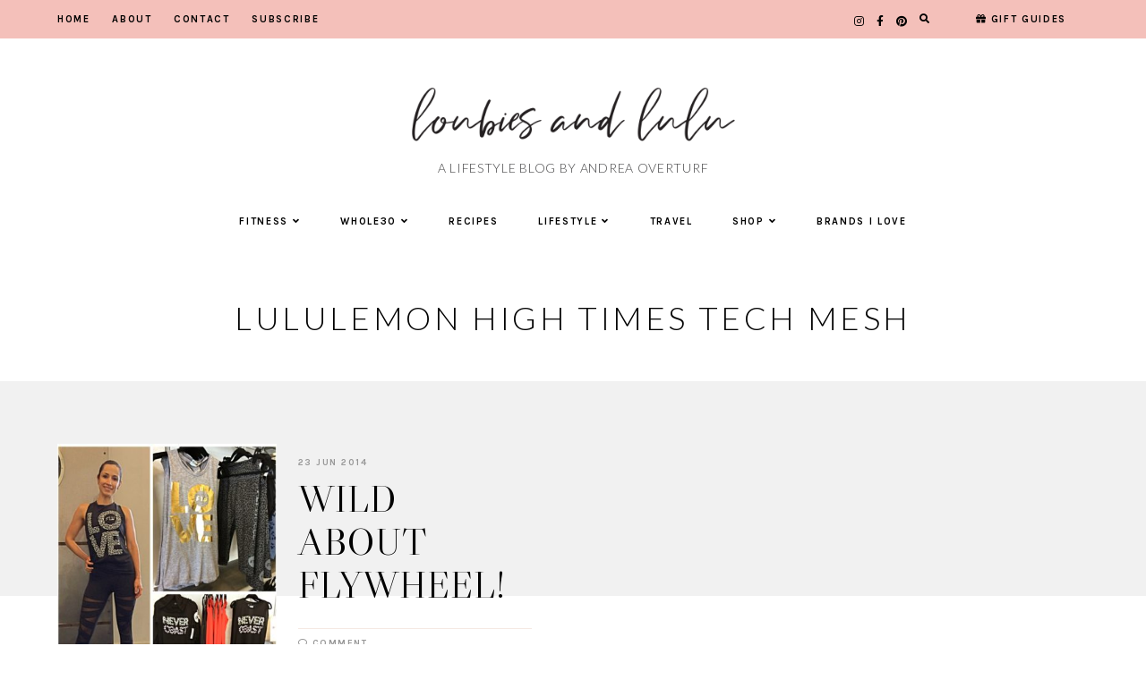

--- FILE ---
content_type: text/html; charset=UTF-8
request_url: https://loubiesandlulu.com/tag/lululemon-high-times-tech-mesh/
body_size: 22197
content:
<!doctype html>
<html lang="en-US">
	
<head>
	<meta charset="UTF-8">
	<meta name="viewport" content="width=device-width, initial-scale=1">
	<link rel="profile" href="http://gmpg.org/xfn/11">
		
	<meta name='robots' content='index, follow, max-image-preview:large, max-snippet:-1, max-video-preview:-1' />

	<!-- This site is optimized with the Yoast SEO plugin v24.1 - https://yoast.com/wordpress/plugins/seo/ -->
	<title>lululemon high times tech mesh Archives - Loubies and Lulu</title>
	<link rel="canonical" href="https://loubiesandlulu.com/tag/lululemon-high-times-tech-mesh/" />
	<meta property="og:locale" content="en_US" />
	<meta property="og:type" content="article" />
	<meta property="og:title" content="lululemon high times tech mesh Archives - Loubies and Lulu" />
	<meta property="og:url" content="https://loubiesandlulu.com/tag/lululemon-high-times-tech-mesh/" />
	<meta property="og:site_name" content="Loubies and Lulu" />
	<script type="application/ld+json" class="yoast-schema-graph">{"@context":"https://schema.org","@graph":[{"@type":"CollectionPage","@id":"https://loubiesandlulu.com/tag/lululemon-high-times-tech-mesh/","url":"https://loubiesandlulu.com/tag/lululemon-high-times-tech-mesh/","name":"lululemon high times tech mesh Archives - Loubies and Lulu","isPartOf":{"@id":"https://loubiesandlulu.com/#website"},"primaryImageOfPage":{"@id":"https://loubiesandlulu.com/tag/lululemon-high-times-tech-mesh/#primaryimage"},"image":{"@id":"https://loubiesandlulu.com/tag/lululemon-high-times-tech-mesh/#primaryimage"},"thumbnailUrl":"https://loubiesandlulu.com/wp-content/uploads/2014/06/photo-2-8.jpg","breadcrumb":{"@id":"https://loubiesandlulu.com/tag/lululemon-high-times-tech-mesh/#breadcrumb"},"inLanguage":"en-US"},{"@type":"ImageObject","inLanguage":"en-US","@id":"https://loubiesandlulu.com/tag/lululemon-high-times-tech-mesh/#primaryimage","url":"https://loubiesandlulu.com/wp-content/uploads/2014/06/photo-2-8.jpg","contentUrl":"https://loubiesandlulu.com/wp-content/uploads/2014/06/photo-2-8.jpg","width":1452,"height":1936},{"@type":"BreadcrumbList","@id":"https://loubiesandlulu.com/tag/lululemon-high-times-tech-mesh/#breadcrumb","itemListElement":[{"@type":"ListItem","position":1,"name":"Home","item":"https://loubiesandlulu.com/"},{"@type":"ListItem","position":2,"name":"lululemon high times tech mesh"}]},{"@type":"WebSite","@id":"https://loubiesandlulu.com/#website","url":"https://loubiesandlulu.com/","name":"Loubies and Lulu","description":"A LIFESTYLE BLOG BY ANDREA OVERTURF","publisher":{"@id":"https://loubiesandlulu.com/#organization"},"potentialAction":[{"@type":"SearchAction","target":{"@type":"EntryPoint","urlTemplate":"https://loubiesandlulu.com/?s={search_term_string}"},"query-input":{"@type":"PropertyValueSpecification","valueRequired":true,"valueName":"search_term_string"}}],"inLanguage":"en-US"},{"@type":"Organization","@id":"https://loubiesandlulu.com/#organization","name":"Loubies and Lulu","url":"https://loubiesandlulu.com/","logo":{"@type":"ImageObject","inLanguage":"en-US","@id":"https://loubiesandlulu.com/#/schema/logo/image/","url":"https://loubiesandlulu.com/wp-content/uploads/2019/09/Screen-Shot-2019-09-26-at-10.11.43-AM.png","contentUrl":"https://loubiesandlulu.com/wp-content/uploads/2019/09/Screen-Shot-2019-09-26-at-10.11.43-AM.png","width":1836,"height":364,"caption":"Loubies and Lulu"},"image":{"@id":"https://loubiesandlulu.com/#/schema/logo/image/"}}]}</script>
	<!-- / Yoast SEO plugin. -->


<link rel='dns-prefetch' href='//cdnjs.cloudflare.com' />
<link rel='dns-prefetch' href='//cdn.jsdelivr.net' />
<link rel='dns-prefetch' href='//use.fontawesome.com' />
<link rel="alternate" type="application/rss+xml" title="Loubies and Lulu &raquo; Feed" href="https://loubiesandlulu.com/feed/" />
<link rel="alternate" type="application/rss+xml" title="Loubies and Lulu &raquo; Comments Feed" href="https://loubiesandlulu.com/comments/feed/" />
<link rel="alternate" type="application/rss+xml" title="Loubies and Lulu &raquo; lululemon high times tech mesh Tag Feed" href="https://loubiesandlulu.com/tag/lululemon-high-times-tech-mesh/feed/" />
<style id='wp-img-auto-sizes-contain-inline-css' type='text/css'>
img:is([sizes=auto i],[sizes^="auto," i]){contain-intrinsic-size:3000px 1500px}
/*# sourceURL=wp-img-auto-sizes-contain-inline-css */
</style>
<link rel='stylesheet' id='pinterestBadge-css' href='https://loubiesandlulu.com/wp-content/plugins/pinterest-badge/pinterest.css?ver=6.9' type='text/css' media='all' />
<link rel='stylesheet' id='sbi_styles-css' href='https://loubiesandlulu.com/wp-content/plugins/instagram-feed/css/sbi-styles.min.css?ver=6.6.1' type='text/css' media='all' />
<style id='wp-emoji-styles-inline-css' type='text/css'>

	img.wp-smiley, img.emoji {
		display: inline !important;
		border: none !important;
		box-shadow: none !important;
		height: 1em !important;
		width: 1em !important;
		margin: 0 0.07em !important;
		vertical-align: -0.1em !important;
		background: none !important;
		padding: 0 !important;
	}
/*# sourceURL=wp-emoji-styles-inline-css */
</style>
<link rel='stylesheet' id='wp-block-library-css' href='https://loubiesandlulu.com/wp-content/plugins/gutenberg/build/block-library/style.css?ver=19.7.0' type='text/css' media='all' />
<style id='wp-block-image-inline-css' type='text/css'>
.wp-block-image a{display:inline-block}.wp-block-image img{box-sizing:border-box;height:auto;max-width:100%;vertical-align:bottom}@media (prefers-reduced-motion:no-preference){.wp-block-image img.hide{visibility:hidden}.wp-block-image img.show{animation:show-content-image .4s}}.wp-block-image[style*=border-radius] img,.wp-block-image[style*=border-radius]>a{border-radius:inherit}.wp-block-image.has-custom-border img{box-sizing:border-box}.wp-block-image.aligncenter{text-align:center}.wp-block-image.alignfull a,.wp-block-image.alignwide a{width:100%}.wp-block-image.alignfull img,.wp-block-image.alignwide img{height:auto;width:100%}.wp-block-image .aligncenter,.wp-block-image .alignleft,.wp-block-image .alignright,.wp-block-image.aligncenter,.wp-block-image.alignleft,.wp-block-image.alignright{display:table}.wp-block-image .aligncenter>figcaption,.wp-block-image .alignleft>figcaption,.wp-block-image .alignright>figcaption,.wp-block-image.aligncenter>figcaption,.wp-block-image.alignleft>figcaption,.wp-block-image.alignright>figcaption{caption-side:bottom;display:table-caption}.wp-block-image .alignleft{float:left;margin:.5em 1em .5em 0}.wp-block-image .alignright{float:right;margin:.5em 0 .5em 1em}.wp-block-image .aligncenter{margin-left:auto;margin-right:auto}.wp-block-image :where(figcaption){margin-bottom:1em;margin-top:.5em}.wp-block-image.is-style-circle-mask img{border-radius:9999px}@supports ((-webkit-mask-image:none) or (mask-image:none)) or (-webkit-mask-image:none){.wp-block-image.is-style-circle-mask img{border-radius:0;-webkit-mask-image:url('data:image/svg+xml;utf8,<svg viewBox="0 0 100 100" xmlns="http://www.w3.org/2000/svg"><circle cx="50" cy="50" r="50"/></svg>');mask-image:url('data:image/svg+xml;utf8,<svg viewBox="0 0 100 100" xmlns="http://www.w3.org/2000/svg"><circle cx="50" cy="50" r="50"/></svg>');mask-mode:alpha;-webkit-mask-position:center;mask-position:center;-webkit-mask-repeat:no-repeat;mask-repeat:no-repeat;-webkit-mask-size:contain;mask-size:contain}}:root :where(.wp-block-image.is-style-rounded img,.wp-block-image .is-style-rounded img){border-radius:9999px}.wp-block-image figure{margin:0}.wp-lightbox-container{display:flex;flex-direction:column;position:relative}.wp-lightbox-container img{cursor:zoom-in}.wp-lightbox-container img:hover+button{opacity:1}.wp-lightbox-container button{align-items:center;-webkit-backdrop-filter:blur(16px) saturate(180%);backdrop-filter:blur(16px) saturate(180%);background-color:#5a5a5a40;border:none;border-radius:4px;cursor:zoom-in;display:flex;height:20px;justify-content:center;opacity:0;padding:0;position:absolute;right:16px;text-align:center;top:16px;transition:opacity .2s ease;width:20px;z-index:100}.wp-lightbox-container button:focus-visible{outline:3px auto #5a5a5a40;outline:3px auto -webkit-focus-ring-color;outline-offset:3px}.wp-lightbox-container button:hover{cursor:pointer;opacity:1}.wp-lightbox-container button:focus{opacity:1}.wp-lightbox-container button:focus,.wp-lightbox-container button:hover,.wp-lightbox-container button:not(:hover):not(:active):not(.has-background){background-color:#5a5a5a40;border:none}.wp-lightbox-overlay{box-sizing:border-box;cursor:zoom-out;height:100vh;left:0;overflow:hidden;position:fixed;top:0;visibility:hidden;width:100%;z-index:100000}.wp-lightbox-overlay .close-button{align-items:center;cursor:pointer;display:flex;justify-content:center;min-height:40px;min-width:40px;padding:0;position:absolute;right:calc(env(safe-area-inset-right) + 16px);top:calc(env(safe-area-inset-top) + 16px);z-index:5000000}.wp-lightbox-overlay .close-button:focus,.wp-lightbox-overlay .close-button:hover,.wp-lightbox-overlay .close-button:not(:hover):not(:active):not(.has-background){background:none;border:none}.wp-lightbox-overlay .lightbox-image-container{height:var(--wp--lightbox-container-height);left:50%;overflow:hidden;position:absolute;top:50%;transform:translate(-50%,-50%);transform-origin:top left;width:var(--wp--lightbox-container-width);z-index:9999999999}.wp-lightbox-overlay .wp-block-image{align-items:center;box-sizing:border-box;display:flex;height:100%;justify-content:center;margin:0;position:relative;transform-origin:0 0;width:100%;z-index:3000000}.wp-lightbox-overlay .wp-block-image img{height:var(--wp--lightbox-image-height);min-height:var(--wp--lightbox-image-height);min-width:var(--wp--lightbox-image-width);width:var(--wp--lightbox-image-width)}.wp-lightbox-overlay .wp-block-image figcaption{display:none}.wp-lightbox-overlay button{background:none;border:none}.wp-lightbox-overlay .scrim{background-color:#fff;height:100%;opacity:.9;position:absolute;width:100%;z-index:2000000}.wp-lightbox-overlay.active{animation:turn-on-visibility .25s both;visibility:visible}.wp-lightbox-overlay.active img{animation:turn-on-visibility .35s both}.wp-lightbox-overlay.show-closing-animation:not(.active){animation:turn-off-visibility .35s both}.wp-lightbox-overlay.show-closing-animation:not(.active) img{animation:turn-off-visibility .25s both}@media (prefers-reduced-motion:no-preference){.wp-lightbox-overlay.zoom.active{animation:none;opacity:1;visibility:visible}.wp-lightbox-overlay.zoom.active .lightbox-image-container{animation:lightbox-zoom-in .4s}.wp-lightbox-overlay.zoom.active .lightbox-image-container img{animation:none}.wp-lightbox-overlay.zoom.active .scrim{animation:turn-on-visibility .4s forwards}.wp-lightbox-overlay.zoom.show-closing-animation:not(.active){animation:none}.wp-lightbox-overlay.zoom.show-closing-animation:not(.active) .lightbox-image-container{animation:lightbox-zoom-out .4s}.wp-lightbox-overlay.zoom.show-closing-animation:not(.active) .lightbox-image-container img{animation:none}.wp-lightbox-overlay.zoom.show-closing-animation:not(.active) .scrim{animation:turn-off-visibility .4s forwards}}@keyframes show-content-image{0%{visibility:hidden}99%{visibility:hidden}to{visibility:visible}}@keyframes turn-on-visibility{0%{opacity:0}to{opacity:1}}@keyframes turn-off-visibility{0%{opacity:1;visibility:visible}99%{opacity:0;visibility:visible}to{opacity:0;visibility:hidden}}@keyframes lightbox-zoom-in{0%{transform:translate(calc((-100vw + var(--wp--lightbox-scrollbar-width))/2 + var(--wp--lightbox-initial-left-position)),calc(-50vh + var(--wp--lightbox-initial-top-position))) scale(var(--wp--lightbox-scale))}to{transform:translate(-50%,-50%) scale(1)}}@keyframes lightbox-zoom-out{0%{transform:translate(-50%,-50%) scale(1);visibility:visible}99%{visibility:visible}to{transform:translate(calc((-100vw + var(--wp--lightbox-scrollbar-width))/2 + var(--wp--lightbox-initial-left-position)),calc(-50vh + var(--wp--lightbox-initial-top-position))) scale(var(--wp--lightbox-scale));visibility:hidden}}
/*# sourceURL=https://loubiesandlulu.com/wp-content/plugins/gutenberg/build/block-library/blocks/image/style.css */
</style>
<style id='global-styles-inline-css' type='text/css'>
:root{--wp--preset--aspect-ratio--square: 1;--wp--preset--aspect-ratio--4-3: 4/3;--wp--preset--aspect-ratio--3-4: 3/4;--wp--preset--aspect-ratio--3-2: 3/2;--wp--preset--aspect-ratio--2-3: 2/3;--wp--preset--aspect-ratio--16-9: 16/9;--wp--preset--aspect-ratio--9-16: 9/16;--wp--preset--color--black: #000000;--wp--preset--color--cyan-bluish-gray: #abb8c3;--wp--preset--color--white: #ffffff;--wp--preset--color--pale-pink: #f78da7;--wp--preset--color--vivid-red: #cf2e2e;--wp--preset--color--luminous-vivid-orange: #ff6900;--wp--preset--color--luminous-vivid-amber: #fcb900;--wp--preset--color--light-green-cyan: #7bdcb5;--wp--preset--color--vivid-green-cyan: #00d084;--wp--preset--color--pale-cyan-blue: #8ed1fc;--wp--preset--color--vivid-cyan-blue: #0693e3;--wp--preset--color--vivid-purple: #9b51e0;--wp--preset--gradient--vivid-cyan-blue-to-vivid-purple: linear-gradient(135deg,rgba(6,147,227,1) 0%,rgb(155,81,224) 100%);--wp--preset--gradient--light-green-cyan-to-vivid-green-cyan: linear-gradient(135deg,rgb(122,220,180) 0%,rgb(0,208,130) 100%);--wp--preset--gradient--luminous-vivid-amber-to-luminous-vivid-orange: linear-gradient(135deg,rgba(252,185,0,1) 0%,rgba(255,105,0,1) 100%);--wp--preset--gradient--luminous-vivid-orange-to-vivid-red: linear-gradient(135deg,rgba(255,105,0,1) 0%,rgb(207,46,46) 100%);--wp--preset--gradient--very-light-gray-to-cyan-bluish-gray: linear-gradient(135deg,rgb(238,238,238) 0%,rgb(169,184,195) 100%);--wp--preset--gradient--cool-to-warm-spectrum: linear-gradient(135deg,rgb(74,234,220) 0%,rgb(151,120,209) 20%,rgb(207,42,186) 40%,rgb(238,44,130) 60%,rgb(251,105,98) 80%,rgb(254,248,76) 100%);--wp--preset--gradient--blush-light-purple: linear-gradient(135deg,rgb(255,206,236) 0%,rgb(152,150,240) 100%);--wp--preset--gradient--blush-bordeaux: linear-gradient(135deg,rgb(254,205,165) 0%,rgb(254,45,45) 50%,rgb(107,0,62) 100%);--wp--preset--gradient--luminous-dusk: linear-gradient(135deg,rgb(255,203,112) 0%,rgb(199,81,192) 50%,rgb(65,88,208) 100%);--wp--preset--gradient--pale-ocean: linear-gradient(135deg,rgb(255,245,203) 0%,rgb(182,227,212) 50%,rgb(51,167,181) 100%);--wp--preset--gradient--electric-grass: linear-gradient(135deg,rgb(202,248,128) 0%,rgb(113,206,126) 100%);--wp--preset--gradient--midnight: linear-gradient(135deg,rgb(2,3,129) 0%,rgb(40,116,252) 100%);--wp--preset--font-size--small: 13px;--wp--preset--font-size--medium: 20px;--wp--preset--font-size--large: 36px;--wp--preset--font-size--x-large: 42px;--wp--preset--spacing--20: 0.44rem;--wp--preset--spacing--30: 0.67rem;--wp--preset--spacing--40: 1rem;--wp--preset--spacing--50: 1.5rem;--wp--preset--spacing--60: 2.25rem;--wp--preset--spacing--70: 3.38rem;--wp--preset--spacing--80: 5.06rem;--wp--preset--shadow--natural: 6px 6px 9px rgba(0, 0, 0, 0.2);--wp--preset--shadow--deep: 12px 12px 50px rgba(0, 0, 0, 0.4);--wp--preset--shadow--sharp: 6px 6px 0px rgba(0, 0, 0, 0.2);--wp--preset--shadow--outlined: 6px 6px 0px -3px rgba(255, 255, 255, 1), 6px 6px rgba(0, 0, 0, 1);--wp--preset--shadow--crisp: 6px 6px 0px rgba(0, 0, 0, 1);}:where(.is-layout-flex){gap: 0.5em;}:where(.is-layout-grid){gap: 0.5em;}body .is-layout-flex{display: flex;}.is-layout-flex{flex-wrap: wrap;align-items: center;}.is-layout-flex > :is(*, div){margin: 0;}body .is-layout-grid{display: grid;}.is-layout-grid > :is(*, div){margin: 0;}:where(.wp-block-columns.is-layout-flex){gap: 2em;}:where(.wp-block-columns.is-layout-grid){gap: 2em;}:where(.wp-block-post-template.is-layout-flex){gap: 1.25em;}:where(.wp-block-post-template.is-layout-grid){gap: 1.25em;}.has-black-color{color: var(--wp--preset--color--black) !important;}.has-cyan-bluish-gray-color{color: var(--wp--preset--color--cyan-bluish-gray) !important;}.has-white-color{color: var(--wp--preset--color--white) !important;}.has-pale-pink-color{color: var(--wp--preset--color--pale-pink) !important;}.has-vivid-red-color{color: var(--wp--preset--color--vivid-red) !important;}.has-luminous-vivid-orange-color{color: var(--wp--preset--color--luminous-vivid-orange) !important;}.has-luminous-vivid-amber-color{color: var(--wp--preset--color--luminous-vivid-amber) !important;}.has-light-green-cyan-color{color: var(--wp--preset--color--light-green-cyan) !important;}.has-vivid-green-cyan-color{color: var(--wp--preset--color--vivid-green-cyan) !important;}.has-pale-cyan-blue-color{color: var(--wp--preset--color--pale-cyan-blue) !important;}.has-vivid-cyan-blue-color{color: var(--wp--preset--color--vivid-cyan-blue) !important;}.has-vivid-purple-color{color: var(--wp--preset--color--vivid-purple) !important;}.has-black-background-color{background-color: var(--wp--preset--color--black) !important;}.has-cyan-bluish-gray-background-color{background-color: var(--wp--preset--color--cyan-bluish-gray) !important;}.has-white-background-color{background-color: var(--wp--preset--color--white) !important;}.has-pale-pink-background-color{background-color: var(--wp--preset--color--pale-pink) !important;}.has-vivid-red-background-color{background-color: var(--wp--preset--color--vivid-red) !important;}.has-luminous-vivid-orange-background-color{background-color: var(--wp--preset--color--luminous-vivid-orange) !important;}.has-luminous-vivid-amber-background-color{background-color: var(--wp--preset--color--luminous-vivid-amber) !important;}.has-light-green-cyan-background-color{background-color: var(--wp--preset--color--light-green-cyan) !important;}.has-vivid-green-cyan-background-color{background-color: var(--wp--preset--color--vivid-green-cyan) !important;}.has-pale-cyan-blue-background-color{background-color: var(--wp--preset--color--pale-cyan-blue) !important;}.has-vivid-cyan-blue-background-color{background-color: var(--wp--preset--color--vivid-cyan-blue) !important;}.has-vivid-purple-background-color{background-color: var(--wp--preset--color--vivid-purple) !important;}.has-black-border-color{border-color: var(--wp--preset--color--black) !important;}.has-cyan-bluish-gray-border-color{border-color: var(--wp--preset--color--cyan-bluish-gray) !important;}.has-white-border-color{border-color: var(--wp--preset--color--white) !important;}.has-pale-pink-border-color{border-color: var(--wp--preset--color--pale-pink) !important;}.has-vivid-red-border-color{border-color: var(--wp--preset--color--vivid-red) !important;}.has-luminous-vivid-orange-border-color{border-color: var(--wp--preset--color--luminous-vivid-orange) !important;}.has-luminous-vivid-amber-border-color{border-color: var(--wp--preset--color--luminous-vivid-amber) !important;}.has-light-green-cyan-border-color{border-color: var(--wp--preset--color--light-green-cyan) !important;}.has-vivid-green-cyan-border-color{border-color: var(--wp--preset--color--vivid-green-cyan) !important;}.has-pale-cyan-blue-border-color{border-color: var(--wp--preset--color--pale-cyan-blue) !important;}.has-vivid-cyan-blue-border-color{border-color: var(--wp--preset--color--vivid-cyan-blue) !important;}.has-vivid-purple-border-color{border-color: var(--wp--preset--color--vivid-purple) !important;}.has-vivid-cyan-blue-to-vivid-purple-gradient-background{background: var(--wp--preset--gradient--vivid-cyan-blue-to-vivid-purple) !important;}.has-light-green-cyan-to-vivid-green-cyan-gradient-background{background: var(--wp--preset--gradient--light-green-cyan-to-vivid-green-cyan) !important;}.has-luminous-vivid-amber-to-luminous-vivid-orange-gradient-background{background: var(--wp--preset--gradient--luminous-vivid-amber-to-luminous-vivid-orange) !important;}.has-luminous-vivid-orange-to-vivid-red-gradient-background{background: var(--wp--preset--gradient--luminous-vivid-orange-to-vivid-red) !important;}.has-very-light-gray-to-cyan-bluish-gray-gradient-background{background: var(--wp--preset--gradient--very-light-gray-to-cyan-bluish-gray) !important;}.has-cool-to-warm-spectrum-gradient-background{background: var(--wp--preset--gradient--cool-to-warm-spectrum) !important;}.has-blush-light-purple-gradient-background{background: var(--wp--preset--gradient--blush-light-purple) !important;}.has-blush-bordeaux-gradient-background{background: var(--wp--preset--gradient--blush-bordeaux) !important;}.has-luminous-dusk-gradient-background{background: var(--wp--preset--gradient--luminous-dusk) !important;}.has-pale-ocean-gradient-background{background: var(--wp--preset--gradient--pale-ocean) !important;}.has-electric-grass-gradient-background{background: var(--wp--preset--gradient--electric-grass) !important;}.has-midnight-gradient-background{background: var(--wp--preset--gradient--midnight) !important;}.has-small-font-size{font-size: var(--wp--preset--font-size--small) !important;}.has-medium-font-size{font-size: var(--wp--preset--font-size--medium) !important;}.has-large-font-size{font-size: var(--wp--preset--font-size--large) !important;}.has-x-large-font-size{font-size: var(--wp--preset--font-size--x-large) !important;}
/*# sourceURL=global-styles-inline-css */
</style>

<style id='classic-theme-styles-inline-css' type='text/css'>
/*! This file is auto-generated */
.wp-block-button__link{color:#fff;background-color:#32373c;border-radius:9999px;box-shadow:none;text-decoration:none;padding:calc(.667em + 2px) calc(1.333em + 2px);font-size:1.125em}.wp-block-file__button{background:#32373c;color:#fff;text-decoration:none}
/*# sourceURL=/wp-includes/css/classic-themes.min.css */
</style>
<link rel='stylesheet' id='tm_clicktotweet-css' href='https://loubiesandlulu.com/wp-content/plugins/click-to-tweet-by-todaymade/assets/css/styles.css?ver=6.9' type='text/css' media='all' />
<link rel='stylesheet' id='contact-form-7-css' href='https://loubiesandlulu.com/wp-content/plugins/contact-form-7/includes/css/styles.css?ver=6.1.3' type='text/css' media='all' />
<link rel='stylesheet' id='em-boutiques-css' href='https://loubiesandlulu.com/wp-content/plugins/em-boutiques/public/css/em-boutiques-public.css?ver=1.0.1' type='text/css' media='all' />
<link rel='stylesheet' id='em-ig-explore-css' href='https://loubiesandlulu.com/wp-content/plugins/em-ig-explore/public/css/em-ig-explore-public.css?ver=1.0.0' type='text/css' media='all' />
<link rel='stylesheet' id='jpibfi-style-css' href='https://loubiesandlulu.com/wp-content/plugins/jquery-pin-it-button-for-images/css/client.css?ver=3.0.6' type='text/css' media='all' />
<link rel='stylesheet' id='yumprint-recipe-theme-layout-css' href='https://loubiesandlulu.com/wp-content/plugins/recipe-card/css/layout.css?ver=6.9' type='text/css' media='all' />
<link rel='stylesheet' id='pearl-elements-css' href='https://loubiesandlulu.com/wp-content/themes/pearl/assets/css/elements.css?ver=1.1.7' type='text/css' media='all' />
<link rel='stylesheet' id='pearl-styles-css' href='https://loubiesandlulu.com/wp-content/themes/pearl/style.css?ver=1.1.7' type='text/css' media='all' />
<style id='pearl-styles-inline-css' type='text/css'>
 body, p, input, textarea { font-family: Lato, sans-serif; font-size: 16px; line-height: 1.6em; font-weight: 300; font-style: normal; } h1 { font-family: Libre Caslon Display, serif; font-size: 42px; line-height: 1.15em; letter-spacing: .025em; text-transform: none; font-weight: normal; font-style: normal; } h2 { font-family: Libre Caslon Display, serif; font-size: 36px; line-height: 1.15em; letter-spacing: .025em; text-transform: none; font-weight: normal; font-style: normal; } h3 { font-family: Libre Caslon Display, serif; font-size: 20px; line-height: 1.15em; letter-spacing: .025em; text-transform: none; font-weight: normal; font-style: normal; } h4 { font-family: Karla, sans-serif; font-size: 13px; letter-spacing: .15em; text-transform: uppercase; font-weight: 700; font-style: normal; } h5 { font-family: Karla, sans-serif; font-size: 11px; letter-spacing: .15em; text-transform: uppercase; font-weight: 700; font-style: normal; } h6 { font-family: Karla, sans-serif; font-size: 10px; letter-spacing: .15em; text-transform: uppercase; font-weight: 700; font-style: normal; } .entry-title, .em-fonts-primary { font-family: Libre Caslon Display, serif; font-size: 42px; line-height: 1.15em; letter-spacing: .025em; text-transform: none; font-weight: normal; font-style: normal; } .em-fonts-primary-small { font-size: 36px; } .em-fonts-primary-xs { font-size: 24px; } .em-fonts-secondary, .wp-caption-text, .wp-block-image figcaption, .wp-block-gallery .blocks-gallery-item figcaption, cite, .wp-block-quote__citation, button, input[type="button"], input[type="reset"], input[type="submit"], .wp-block-button__link, .button, label, ::placeholder, .null-instagram-feed p.clear, .widget_nav_menu .menu li, .widget_archive ul li, #em-retailers-content p, .blocks-gallery-caption { font-family: Karla, sans-serif; font-size: 11px; letter-spacing: .15em; text-transform: uppercase; font-weight: 700; font-style: normal; } .em-fonts-secondary-large, .pearl-topics-widget .category-title { font-size: 13px; } .em-fonts-secondary-small, .wp-caption-text, .wp-block-image figcaption, .wp-block-gallery .blocks-gallery-item figcaption, button, input[type="button"], input[type="reset"], input[type="submit"], .wp-block-button__link, .button, label, ::placeholder { font-size: 10px; } .em-fonts-tertiary, blockquote, blockquote.wp-block-quote, .site-description, #template-em-boutiques-instashop #em-boutiques-title, #em-boutiques-sidebar #em-retailers-list h2 { font-family: Lato, sans-serif; font-size: 14px; letter-spacing: .05em; text-transform: none; font-weight: 300; font-style: normal; } .em-fonts-tertiary-caps { font-size: 36px; text-transform: uppercase; letter-spacing: .1em; } .site-title-text { font-family: Forum, serif; font-weight: normal; font-style: normal; font-size: 38px; letter-spacing: .15em; text-transform: uppercase; } body { background: #FFFFFF; } body, p, input, textarea, ::placeholder { color: #000000; } .entry-content a { color: #666666; font-weight: bold; } .entry-content a:hover { color: #f4c0ba; } input[type="text"], input[type="email"], input[type="url"], input[type="password"], input[type="search"], input[type="number"], input[type="tel"], input[type="range"], input[type="date"], input[type="month"], input[type="week"], input[type="time"], input[type="datetime"], input[type="datetime-local"], input[type="color"], textarea { background: #FFFFFF; color: #000000; } button, input[type="button"], input[type="reset"], input[type="submit"], .wp-block-button__link, .button, #em-insta-cta a { background: #f4c0ba; color: #000000; } #em-insta-cta a { border: none; } button:hover, input[type="button"]:hover, input[type="reset"]:hover, input[type="submit"]:hover, .wp-block-button__link:hover, .button:hover, #em-insta-cta a:hover { background: #f4c0ba; color: #000000; } .site-title-image { max-width: 380px; } .site-description { color: #464647; } #header-container { background: #ffffff; } .primary-menu > li > a, #site-navigation #mobile-menu a, #em-boutiques-nav a, .em-grid-filters li a { color: #000000; } #em-boutiques-nav a, .pearl .em-grid-filters li a { border: none; } .primary-menu > li > a:hover, #em-boutiques-nav a:hover, .em-grid-filters li a:hover, .em-grid-filters li.current a { color: #D8C5BB; } .primary-menu > li > .sub-menu, .primary-menu > li > .sub-menu > li > .sub-menu { background: #F5E9E3; } .primary-menu > li > .sub-menu > li > a, .primary-menu > li > .sub-menu > li > .sub-menu > li > a { color: #000000; } .primary-menu > li > .sub-menu > li > a:hover, .primary-menu > li > .sub-menu > li > .sub-menu > li > a:hover { color: #D8C5BB; } #top-nav-container { background: #f4c0ba; } .top-menu > li > a { color: #000000; } .top-menu > li > a:hover { color: #f49a90; } .top-menu > li > .sub-menu, .top-menu > li > .sub-menu > li > .sub-menu, #top-nav #mobile-menu { background: #f4e3e1; } .top-menu > li > .sub-menu > li > a, .top-menu > li > .sub-menu > li > .sub-menu > li > a, #top-nav #mobile-menu a { color: #000000; } .top-menu > li > .sub-menu > li > a:hover, .top-menu > li > .sub-menu > li > .sub-menu > li > a:hover { color: #666666; } .social-menu > li > a { color: #000000; } .social-menu > li > a:hover { color: #f4c0ba; } .search-menu > li > a { color: #000000; } .search-menu > li > a:hover { color: #f4c0ba; } #search-overlay { background: rgba(255, 255, 255,0.95); } .feature-tab > li > a { background: #f4c0ba; color: #000000; } .feature-tab > li > a:hover { background: #f4dedc; color: #000000; } .interstitial:before, .post-feed-container.has-grid .post-feed:before, .sidebar .null-instagram-feed p.clear a, .sidebar .pearl-social-feed-widget .widget-cta a, .pearl-about-widget .widget-content, .pearl-highlight-widget .widget-cta a, .sidebar .pearl-social-widget, .pearl-subscription-widget .widget-content, .interstitial .pearl-subscription-widget .widget-form-code input:not([type="submit"]), .sidebar .pearl-shop-widget, .search-form .input-group, .sidebar .widget_text, .sidebar .widget_nav_menu, .sidebar .widget_archive, #em-boutiques-sidebar, #template-em-boutiques-retailers #em-retailers-list, .blocks-gallery-caption { background: #f1f1f1; } .widget-title, #template-em-boutiques-instashop #em-boutiques-title { color: #000000; } .interstitial:not(#home-featured):not(.after-interstitial-3):not(.after-nothing-found) .widget:first-of-type .widget-title, .related-posts-title { background: #EEDDD5; color: #7E6D65; } .sidebar .pearl-shop-widget .shop-cta, .pearl-topics-widget .category-title, .interstitial .pearl-about-widget .widget-content, .interstitial .pearl-highlight-widget .widget-cta a, .interstitial .pearl-subscription-widget .widget-content, .interstitial .pearl-shop-widget .shop-links li, .pearl-featured-posts-widget .widget-links li .entry-title { background: #FFFFFF; } .sidebar .null-instagram-feed p.clear a, .sidebar .pearl-social-feed-widget .widget-cta a, .pearl-about-widget .widget-links > li > a, .pearl-highlight-widget .widget-cta a, .pearl-social-widget .social-menu > li > a, .pearl-shop-widget .shop-cta, .pearl-topics-widget .category-title, .widget_text a, #em-boutiques-sidebar a, #template-em-boutiques-retailers #em-retailers-content a { color: #7E6D65; } #em-boutiques-sidebar a, #template-em-boutiques-retailers #em-retailers-content a { border: none; } .sidebar .null-instagram-feed p.clear a:hover, .sidebar .pearl-social-feed-widget .widget-cta a:hover, .pearl-about-widget .widget-links > li > a:hover, .pearl-highlight-widget .widget-cta a:hover, .pearl-social-widget .social-menu > li > a:hover, .pearl-shop-widget .shop-links li a:hover, .pearl-shop-widget .shop-cta:hover, .pearl-topics-widget a:hover > .category-title, .widget_text a:hover, .widget_nav_menu .menu li a:hover, .widget_archive ul li a:hover, #em-boutiques-sidebar a:hover, #template-em-boutiques-retailers #em-retailers-content a:hover { color: #000000; } .sidebar .null-instagram-feed p.clear a:hover, .sidebar .pearl-social-feed-widget .widget-cta a:hover, .pearl-highlight-widget .widget-cta a:hover, .sidebar .pearl-shop-widget .shop-cta:hover, .pearl-topics-widget a:hover > .category-title { background: #EEDDD5; } .post-feed-title { color: #D8C5BB; } .nav-next a, .nav-previous a { color: #000000; background: #FFFFFF; border-color: #EEDDD5; } .nav-links .arrow, .nav-links .arrow:after { border-color: #EEDDD5; } .nav-next a:hover, .nav-previous a:hover { color: #7E6D65; background: #FFFFFF; border-color: #EEDDD5; } .nav-links a:hover .arrow, .nav-links a:hover .arrow:after { border-color: #EEDDD5; } .entry-title, .entry-title a, .post-single .shop-the-post .stp-title { color: #000000; } .entry-title a:hover { color: #000000; } .entry-share.has-share-hover ul, .entry-share.has-share-hover .pre { background: #000000; } .entry-share.has-share-hover .pre, .entry-share.has-share-hover ul a { color: #FFFFFF; } .entry-share.has-share-hover ul a:hover { color: #FFFFFF; } .entry-meta, .entry-meta a, .comment-meta, .comment-meta a { color: #979797; } .comment-date { border-color: #979797; } .entry-meta a:hover, .comment-meta a:hover { color: #000000; } .post-classic .stp-title, .post-classic .read-more a, .post-grid .entry-footer .stp-title { background: #FDF7F4; color: #000000; } .post-grid .entry-footer .stp-code { border-color: #FDF7F4; } .post-classic .read-more a:hover { background: #EEDDD5; color: #000000; } .post-offset .entry-summary:before { background: #F5E9E3; } .post-offset .entry-footer { border-color: #000000; } .post-offset .entry-footer .entry-meta .stp-title { background: #000000; color: #FFFFFF; } .post-grid .entry-footer, .post-single .entry-footer, .post-single .shop-the-post, .comment-list > li, blockquote, blockquote.wp-block-quote { border-color: #F5E9E3; } .comment-list .children li:before { background: #F5E9E3; } #commentform input:not([type="submit"]), #commentform textarea { background: #FBF4F4; } .entry-content h1, .entry-content h2, .entry-content h3, .entry-content h4, .entry-content h5, .entry-content h6 { color: #000000; }
/*# sourceURL=pearl-styles-inline-css */
</style>
<link rel='stylesheet' id='font-awesome-css' href='https://use.fontawesome.com/releases/v5.15.1/css/all.css?ver=6.9' type='text/css' media='all' />
<link rel='stylesheet' id='simple-social-icons-font-css' href='https://loubiesandlulu.com/wp-content/plugins/simple-social-icons/css/style.css?ver=3.0.2' type='text/css' media='all' />
<link rel='stylesheet' id='em-pop-css' href='https://loubiesandlulu.com/wp-content/plugins/em-pop/public/css/em-pop-public.css?ver=1.0.0' type='text/css' media='all' />
<script type="text/javascript" src="https://loubiesandlulu.com/wp-content/plugins/pinterest-badge/pinterest_wp.js?ver=6.9" id="pinterestBadge-js"></script>
<script type="text/javascript" src="https://loubiesandlulu.com/wp-includes/js/dist/vendor/wp-polyfill.min.js?ver=3.15.0" id="wp-polyfill-js"></script>
<script type="text/javascript" src="https://loubiesandlulu.com/wp-content/plugins/gutenberg/build/hooks/index.min.js?ver=84e753e2b66eb7028d38" id="wp-hooks-js"></script>
<script type="text/javascript" src="https://loubiesandlulu.com/wp-content/plugins/gutenberg/build/i18n/index.min.js?ver=bd5a2533e717a1043151" id="wp-i18n-js"></script>
<script type="text/javascript" id="wp-i18n-js-after">
/* <![CDATA[ */
wp.i18n.setLocaleData( { 'text direction\u0004ltr': [ 'ltr' ] } );
//# sourceURL=wp-i18n-js-after
/* ]]> */
</script>
<script type="text/javascript" src="https://loubiesandlulu.com/wp-includes/js/jquery/jquery.min.js?ver=3.7.1" id="jquery-core-js"></script>
<script type="text/javascript" src="https://loubiesandlulu.com/wp-includes/js/jquery/jquery-migrate.min.js?ver=3.4.1" id="jquery-migrate-js"></script>
<script type="text/javascript" src="https://loubiesandlulu.com/wp-content/plugins/em-ig-explore/public/js/em-ig-explore-public.js?ver=1.0.0" id="em-ig-explore-js"></script>
<script type="text/javascript" src="https://loubiesandlulu.com/wp-content/plugins/recipe-card/js/post.js?ver=6.9" id="yumprint-recipe-post-js"></script>
<script type="text/javascript" src="https://cdn.jsdelivr.net/npm/webfontloader@1.6.28/webfontloader.min.js?ver=1.6.28" id="webfontloader-js"></script>
<script type="text/javascript" id="webfontloader-js-after">
/* <![CDATA[ */
WebFont.load({google:{families:["Lato:300,300italic,700,700italic", "Forum:regular", "Libre Caslon Display:regular", "Karla:700"]}});
//# sourceURL=webfontloader-js-after
/* ]]> */
</script>
<script type="text/javascript" src="https://cdn.jsdelivr.net/npm/superfish@1.7.10/dist/js/superfish.min.js?ver=1.7.10" id="jquery-superfish-js"></script>
<script type="text/javascript" src="https://cdn.jsdelivr.net/npm/jquery-hoverintent@1.10.0/jquery.hoverIntent.min.js?ver=1.10.0" id="jquery-hover-intent-js"></script>
<script type="text/javascript" src="https://loubiesandlulu.com/wp-content/themes/pearl/assets/js/scripts.js?ver=1.0.0" id="pearl-scripts-js"></script>
<link rel="https://api.w.org/" href="https://loubiesandlulu.com/wp-json/" /><link rel="alternate" title="JSON" type="application/json" href="https://loubiesandlulu.com/wp-json/wp/v2/tags/629" /><link rel="EditURI" type="application/rsd+xml" title="RSD" href="https://loubiesandlulu.com/xmlrpc.php?rsd" />
<meta name="generator" content="WordPress 6.9" />
<link type="text/css" rel="stylesheet" href="https://loubiesandlulu.com/wp-content/plugins/category-specific-rss-feed-menu/wp_cat_rss_style.css" />
<!-- Global site tag (gtag.js) - Google Analytics -->
<script async src="https://www.googletagmanager.com/gtag/js?id=UA-35917701-1"></script>
<script>
  window.dataLayer = window.dataLayer || [];
  function gtag(){dataLayer.push(arguments);}
  gtag('js', new Date());

  gtag('config', 'UA-35917701-1');
</script>
<meta name="google-site-verification" content="Bh-QxlzZ2jYjoGYuRkkW9UY-aVDdDsSrqBrN5P0cI7k" />

<script>
  (function(w, d, t, s, n) {
    w.FlodeskObject = n;
    var fn = function() {
      (w[n].q = w[n].q || []).push(arguments);
    };
    w[n] = w[n] || fn;
    var f = d.getElementsByTagName(t)[0];
    var e = d.createElement(t);
    var h = '?v=' + new Date().getTime();
    e.async = true;
    e.src = s + h;
    f.parentNode.insertBefore(e, f);
  })(window, document, 'script', 'https://assets.flodesk.com/universal.js', 'fd');
</script>
<script>
  (function(w, d, t, s, n) {
    w.FlodeskObject = n;
    var fn = function() {
      (w[n].q = w[n].q || []).push(arguments);
    };
    w[n] = w[n] || fn;
    var f = d.getElementsByTagName(t)[0];
    var e = d.createElement(t);
    var h = '?v=' + new Date().getTime();
    e.async = true;
    e.src = s + h;
    f.parentNode.insertBefore(e, f);
  })(window, document, 'script', 'https://assets.flodesk.com/universal.js', 'fd');
  window.fd('form', {
    formId: '601d9c2430553488e992a374'
  });
</script>
<script
      async
      type="text/javascript"
      src="https://ssc.shopstyle.com/collective.min.js"
      data-sc-apikey="uid5024-27531032-99"></script><style type="text/css">
	a.pinit-button.custom span {
		}

	.pinit-hover {
		opacity: 0.5 !important;
		filter: alpha(opacity=50) !important;
	}
	a.pinit-button {
	border-bottom: 0 !important;
	box-shadow: none !important;
	margin-bottom: 0 !important;
}
a.pinit-button::after {
    display: none;
}</style>
		<script type="text/javascript">
	window.yumprintRecipePlugin = "https://loubiesandlulu.com/wp-content/plugins/recipe-card";
	window.yumprintRecipeAjaxUrl = "https://loubiesandlulu.com/wp-admin/admin-ajax.php";
	window.yumprintRecipeUrl = "https://loubiesandlulu.com/";
</script><!--[if lte IE 8]>
<script type="text/javascript">
    window.yumprintRecipeDisabled = true;
</script>
<![endif]-->
<style type="text/css">    .blog-yumprint-recipe .blog-yumprint-recipe-title {
    	color: #414141;
    }
    .blog-yumprint-recipe .blog-yumprint-subheader, .blog-yumprint-recipe .blog-yumprint-infobar-section-title, .blog-yumprint-recipe .blog-yumprint-infobox-section-title, .blog-yumprint-nutrition-section-title {
        color: #414141;
    }
    .blog-yumprint-recipe .blog-yumprint-save, .blog-yumprint-recipe .blog-yumprint-header .blog-yumprint-save a {
    	background-color: #666666;
    	color: #ffffff !important;
    }
    .blog-yumprint-recipe .blog-yumprint-save:hover, .blog-yumprint-recipe .blog-yumprint-header .blog-yumprint-save:hover a {
    	background-color: #808080;
    }
    .blog-yumprint-recipe .blog-yumprint-adapted-link, .blog-yumprint-nutrition-more, .blog-yumprint-report-error {
        color: #666666;
    }
    .blog-yumprint-recipe .blog-yumprint-infobar-section-data, .blog-yumprint-recipe .blog-yumprint-infobox-section-data, .blog-yumprint-recipe .blog-yumprint-adapted, .blog-yumprint-recipe .blog-yumprint-author, .blog-yumprint-recipe .blog-yumprint-serves, .blog-yumprint-nutrition-section-data {
        color: #808080;
    }
    .blog-yumprint-recipe .blog-yumprint-recipe-summary, .blog-yumprint-recipe .blog-yumprint-ingredient-item, .blog-yumprint-recipe .blog-yumprint-method-item, .blog-yumprint-recipe .blog-yumprint-note-item, .blog-yumprint-write-review, .blog-yumprint-nutrition-box {
        color: #414141;
    }
    .blog-yumprint-write-review:hover, .blog-yumprint-nutrition-more:hover, .blog-yumprint-recipe .blog-yumprint-adapted-link:hover {
        color: #808080;
    }
    .blog-yumprint-recipe .blog-yumprint-nutrition-bar:hover .blog-yumprint-nutrition-section-title {
        color: #5a5a5a;
    }
    .blog-yumprint-recipe .blog-yumprint-nutrition-bar:hover .blog-yumprint-nutrition-section-data {
        color: #9a9a9a;
    }

    .blog-yumprint-recipe .blog-yumprint-print {
    	background-color: #bfbfbf;
    	color: #ffffff;
    }
    .blog-yumprint-recipe .blog-yumprint-print:hover {
    	background-color: #d9d9d9;
    }
    .blog-yumprint-recipe {
    	background-color: white;
    	border-color: rgb(220, 220, 220);
    	border-style: none;
    	border-width: 1px;
    	border-radius: 0px;
    }
    .blog-yumprint-recipe .blog-yumprint-recipe-contents {
    	border-top-color: rgb(220, 220, 220);
    	border-top-width: 1px;
    	border-top-style: solid;
    }
    .blog-yumprint-recipe .blog-yumprint-info-bar, .blog-yumprint-recipe .blog-yumprint-nutrition-bar, .blog-yumprint-nutrition-border {
    	border-top-color: rgb(220, 220, 220);
    	border-top-width: 1px;
    	border-top-style: solid;
    }
    .blog-yumprint-nutrition-line, .blog-yumprint-nutrition-thick-line, .blog-yumprint-nutrition-very-thick-line {
    	border-top-color: rgb(220, 220, 220);
    }
    .blog-yumprint-recipe .blog-yumprint-info-box, .blog-yumprint-nutrition-box {
    	background-color: white;
    	border-color: rgb(220, 220, 220);
    	border-style: solid;
    	border-width: 1px;
    	border-radius: 0px;
    }
    .blog-yumprint-recipe .blog-yumprint-recipe-title {
		font-family: Helvetica Neue,Helvetica,Arial,sans-serif, Helvetica Neue, Helvetica, Tahoma, Sans Serif, Sans;
		font-size: 22px;
		font-weight: normal;
		font-style: normal;
		text-transform: none;
		text-decoration: none;
    }
    .blog-yumprint-recipe .blog-yumprint-subheader {
		font-family: Helvetica Neue,Helvetica,Arial,sans-serif, Helvetica Neue, Helvetica, Tahoma, Sans Serif, Sans;
		font-size: 18px;
		font-weight: normal;
		font-style: normal;
		text-transform: none;
		text-decoration: none;
    }
    .blog-yumprint-recipe .blog-yumprint-recipe-summary, .blog-yumprint-recipe .blog-yumprint-ingredients, .blog-yumprint-recipe .blog-yumprint-methods, .blog-yumprint-recipe .blog-yumprint-notes, .blog-yumprint-write-review, .blog-yumprint-nutrition-box {
		font-family: Helvetica Neue,Helvetica,Arial,sans-serif, Helvetica Neue, Helvetica, Tahoma, Sans Serif, Sans;
		font-size: 14px;
		font-weight: normal;
		font-style: normal;
		text-transform: none;
		text-decoration: none;
    }
    .blog-yumprint-recipe .blog-yumprint-info-bar, .blog-yumprint-recipe .blog-yumprint-info-box, .blog-yumprint-recipe .blog-yumprint-adapted, .blog-yumprint-recipe .blog-yumprint-author, .blog-yumprint-recipe .blog-yumprint-serves, .blog-yumprint-recipe .blog-yumprint-infobar-section-title, .blog-yumprint-recipe .blog-yumprint-infobox-section-title,.blog-yumprint-recipe .blog-yumprint-nutrition-bar, .blog-yumprint-nutrition-section-title, .blog-yumprint-nutrition-more {
		font-family: Helvetica Neue,Helvetica,Arial,sans-serif, Helvetica Neue, Helvetica, Tahoma, Sans Serif, Sans;
		font-size: 14px;
		font-weight: normal;
		font-style: normal;
		text-transform: none;
		text-decoration: none;
    }
    .blog-yumprint-recipe .blog-yumprint-action {
		font-family: Helvetica Neue,Helvetica,Arial,sans-serif, Helvetica Neue, Helvetica, Tahoma, Sans Serif, Sans;
		font-size: 13px;
		font-weight: normal;
		font-style: normal;
		text-transform: none;
		text-decoration: none;
    }    </style>
<!-- Meta Pixel Code -->
<script type='text/javascript'>
!function(f,b,e,v,n,t,s){if(f.fbq)return;n=f.fbq=function(){n.callMethod?
n.callMethod.apply(n,arguments):n.queue.push(arguments)};if(!f._fbq)f._fbq=n;
n.push=n;n.loaded=!0;n.version='2.0';n.queue=[];t=b.createElement(e);t.async=!0;
t.src=v;s=b.getElementsByTagName(e)[0];s.parentNode.insertBefore(t,s)}(window,
document,'script','https://connect.facebook.net/en_US/fbevents.js?v=next');
</script>
<!-- End Meta Pixel Code -->

      <script type='text/javascript'>
        var url = window.location.origin + '?ob=open-bridge';
        fbq('set', 'openbridge', '1995125627455247', url);
      </script>
    <script type='text/javascript'>fbq('init', '1995125627455247', {}, {
    "agent": "wordpress-6.9-3.0.14"
})</script><script type='text/javascript'>
    fbq('track', 'PageView', []);
  </script>
<!-- Meta Pixel Code -->
<noscript>
<img height="1" width="1" style="display:none" alt="fbpx"
src="https://www.facebook.com/tr?id=1995125627455247&ev=PageView&noscript=1" />
</noscript>
<!-- End Meta Pixel Code -->

<style type="text/css">
	#em-popup-overlay {
		background-color: rgba(255, 255, 255, .5);
	}
	
	#em-popup-container {
		background-color: #eaeaea;
		color: #0a0a0a;
				background-size: cover;
		background-repeat: no-repeat;
		background-position: center;
	}
	
			.em-pop-title {
			color: #0a0a0a;
		}
		
	#em-popup .em-popup-form-code label {
		color: #0a0a0a;
	}
	
	#em-popup .em-popup-form-code input:not([type="submit"]) {
		background-color: #ffffff;
		border-color: #ffffff;
	}
	
	#em-popup .em-popup-form-code input[type="submit"],
	#em-popup .em-popup-form-code button {
		background-color: #f4c0ba;
		border-color: #f4c0ba;
		color: #ffffff;
	}
	
	#em-popup .em-popup-form-code input[type="submit"]:hover,
	#em-popup .em-popup-form-code button:hover {
		background-color: #ffffff;
		border-color: #ffffff;
		color: #a1a1a1;
	}

</style><link rel="icon" href="https://loubiesandlulu.com/wp-content/uploads/2022/09/cropped-Drea-Logo-Round-2-01-32x32.png" sizes="32x32" />
<link rel="icon" href="https://loubiesandlulu.com/wp-content/uploads/2022/09/cropped-Drea-Logo-Round-2-01-192x192.png" sizes="192x192" />
<link rel="apple-touch-icon" href="https://loubiesandlulu.com/wp-content/uploads/2022/09/cropped-Drea-Logo-Round-2-01-180x180.png" />
<meta name="msapplication-TileImage" content="https://loubiesandlulu.com/wp-content/uploads/2022/09/cropped-Drea-Logo-Round-2-01-270x270.png" />
</head>

<body class="archive tag tag-lululemon-high-times-tech-mesh tag-629 wp-custom-logo wp-embed-responsive wp-theme-pearl fl-builder-lite-2-9-4 fl-no-js empress pearl">

	
<div id="site-container" class="">

<a class="skip-link screen-reader-text" href="#content">Skip to content</a>

			<nav id="top-nav-container">
			<nav id="top-nav" class="wrap flex has-top-left-menu hide-top-left-menu-tablet has-social-media-menu has-search-menu has-feature-tab has-mobile-menu" role="navigation">
				<div class="mobile-menu-container menu em-fonts-secondary hide-desktop"><div class="mobile-toggle"><a href="#"><i class="fas fa-bars"></i><span class="mobile-toggle-text">Menu</span></a></div><ul id="mobile-menu" class="em-fonts-secondary mobile-menu menu"><li id="menu-item-19991" class="menu-item menu-item-type-custom menu-item-object-custom menu-item-home menu-item-19991"><a href="https://loubiesandlulu.com">Home</a></li>
<li id="menu-item-19992" class="menu-item menu-item-type-taxonomy menu-item-object-category menu-item-19992"><a href="https://loubiesandlulu.com/category/gift-guides/">Gift Guides</a></li>
<li id="menu-item-19993" class="menu-item menu-item-type-custom menu-item-object-custom menu-item-19993"><a href="https://view.flodesk.com/pages/603bf215ea79bdbafd15781c">Subscribe</a></li>
<li id="menu-item-19994" class="menu-item menu-item-type-taxonomy menu-item-object-category menu-item-has-children menu-item-19994"><a href="https://loubiesandlulu.com/category/fitness/">FITNESS<i class="fas fa-angle-down"></i></a>
<ul class="sub-menu">
	<li id="menu-item-19995" class="menu-item menu-item-type-taxonomy menu-item-object-category menu-item-19995"><a href="https://loubiesandlulu.com/category/lifestyle/fashion/activewear/">ACTIVEWEAR</a></li>
	<li id="menu-item-19996" class="menu-item menu-item-type-taxonomy menu-item-object-category menu-item-19996"><a href="https://loubiesandlulu.com/category/workouts/">WORKOUTS</a></li>
	<li id="menu-item-19997" class="menu-item menu-item-type-taxonomy menu-item-object-category menu-item-19997"><a href="https://loubiesandlulu.com/category/nutrition/">NUTRITION</a></li>
	<li id="menu-item-19998" class="menu-item menu-item-type-taxonomy menu-item-object-category menu-item-19998"><a href="https://loubiesandlulu.com/category/class-reviews/">Class Reviews</a></li>
</ul>
</li>
<li id="menu-item-19999" class="menu-item menu-item-type-custom menu-item-object-custom menu-item-has-children menu-item-19999"><a href="https://loubiesandlulu.com/whole30/">Whole30<i class="fas fa-angle-down"></i></a>
<ul class="sub-menu">
	<li id="menu-item-20000" class="menu-item menu-item-type-taxonomy menu-item-object-category menu-item-20000"><a href="https://loubiesandlulu.com/category/whole30/">Whole30 Resources</a></li>
	<li id="menu-item-20001" class="menu-item menu-item-type-post_type menu-item-object-page menu-item-20001"><a href="https://loubiesandlulu.com/shop/whole30/">Whole30 Shop</a></li>
</ul>
</li>
<li id="menu-item-20002" class="menu-item menu-item-type-taxonomy menu-item-object-category menu-item-20002"><a href="https://loubiesandlulu.com/category/recipes/">RECIPES</a></li>
<li id="menu-item-20003" class="menu-item menu-item-type-taxonomy menu-item-object-category menu-item-has-children menu-item-20003"><a href="https://loubiesandlulu.com/category/lifestyle/">Lifestyle<i class="fas fa-angle-down"></i></a>
<ul class="sub-menu">
	<li id="menu-item-20004" class="menu-item menu-item-type-taxonomy menu-item-object-category menu-item-20004"><a href="https://loubiesandlulu.com/category/lifestyle/beauty/">BEAUTY</a></li>
	<li id="menu-item-20005" class="menu-item menu-item-type-taxonomy menu-item-object-category menu-item-20005"><a href="https://loubiesandlulu.com/category/lifestyle/fashion/">FASHION</a></li>
	<li id="menu-item-20006" class="menu-item menu-item-type-taxonomy menu-item-object-category menu-item-20006"><a href="https://loubiesandlulu.com/category/lifestyle/home/">Interior Design</a></li>
</ul>
</li>
<li id="menu-item-20007" class="menu-item menu-item-type-taxonomy menu-item-object-category menu-item-20007"><a href="https://loubiesandlulu.com/category/travel/">Travel</a></li>
<li id="menu-item-20008" class="menu-item menu-item-type-post_type menu-item-object-page menu-item-has-children menu-item-20008"><a href="https://loubiesandlulu.com/shop/">SHOP<i class="fas fa-angle-down"></i></a>
<ul class="sub-menu">
	<li id="menu-item-20009" class="menu-item menu-item-type-post_type menu-item-object-page menu-item-20009"><a href="https://loubiesandlulu.com/instagram/">Shop my Instagram</a></li>
	<li id="menu-item-20011" class="menu-item menu-item-type-post_type menu-item-object-page menu-item-20011"><a href="https://loubiesandlulu.com/friday-finds/">Current Favorites</a></li>
	<li id="menu-item-20012" class="menu-item menu-item-type-post_type menu-item-object-page menu-item-20012"><a href="https://loubiesandlulu.com/activewear/">ACTIVEWEAR</a></li>
	<li id="menu-item-20013" class="menu-item menu-item-type-post_type menu-item-object-page menu-item-20013"><a href="https://loubiesandlulu.com/healthy-kitchen/">HEALTHY KITCHEN</a></li>
	<li id="menu-item-20015" class="menu-item menu-item-type-post_type menu-item-object-page menu-item-20015"><a href="https://loubiesandlulu.com/healthy-living-books/">HEALTH + WELLNESS BOOKS</a></li>
</ul>
</li>
<li id="menu-item-20016" class="menu-item menu-item-type-post_type menu-item-object-page menu-item-20016"><a href="https://loubiesandlulu.com/brands-i-love/">BRANDS I LOVE</a></li>
</ul></div><ul id="top-left-menu" class="em-fonts-secondary sf-menu top-menu menu hide-tablet hide-phone"><li id="menu-item-17645" class="menu-item menu-item-type-custom menu-item-object-custom menu-item-home menu-item-17645"><a href="https://loubiesandlulu.com/">Home</a></li>
<li id="menu-item-17646" class="menu-item menu-item-type-post_type menu-item-object-page menu-item-17646"><a href="https://loubiesandlulu.com/about/">About</a></li>
<li id="menu-item-17647" class="menu-item menu-item-type-post_type menu-item-object-page menu-item-17647"><a href="https://loubiesandlulu.com/contact/">Contact</a></li>
<li id="menu-item-19989" class="menu-item menu-item-type-custom menu-item-object-custom menu-item-19989"><a href="https://view.flodesk.com/pages/603bf215ea79bdbafd15781c">Subscribe</a></li>
</ul><ul class="social-menu menu"><li class="instagram"><a href="https://instagram.com/loubiesandlulu" target="_blank"><i class="fab fa-instagram"></i><span class="social-text em-fonts-secondary"> Instagram</span></a></li><li class="facebook"><a href="https://facebook.com/loubiesandlulu" target="_blank"><i class="fab fa-facebook-f"></i><span class="social-text em-fonts-secondary"> Facebook</span></a></li><li class="pinterest"><a href="https://pinterest.com/loubiesandlulu" target="_blank"><i class="fab fa-pinterest"></i><span class="social-text em-fonts-secondary"> Pinterest</span></a></li></ul><ul class="search-menu menu em-fonts-secondary"><li class="search-open"><a href="#"><i class="fas fa-search"></i></a></li></ul><ul class="feature-tab menu em-fonts-secondary hide-phone"><li><a href="https://loubiesandlulu.com/category/gift-guides/" target="_blank"><div class="feature-tab-wrapper"><i class="fas fa-gift"></i><span class="feature-tab-text"> Gift Guides</span></div></a></li></ul><!-- .feature-tab -->			</nav><!-- #top-navigation -->
		</nav><!-- #top-nav-container -->
			
	<div id="header-container">
		<header id="masthead" class="site-header wrap" role="banner">
			<div id="site-branding"><div class="site-title-image"><a href="https://loubiesandlulu.com/" class="custom-logo-link" rel="home"><img width="1836" height="364" src="https://loubiesandlulu.com/wp-content/uploads/2019/09/Screen-Shot-2019-09-26-at-10.11.43-AM.png" class="custom-logo" alt="Loubies and Lulu" decoding="async" fetchpriority="high" srcset="https://loubiesandlulu.com/wp-content/uploads/2019/09/Screen-Shot-2019-09-26-at-10.11.43-AM.png 1836w, https://loubiesandlulu.com/wp-content/uploads/2019/09/Screen-Shot-2019-09-26-at-10.11.43-AM-300x59.png 300w, https://loubiesandlulu.com/wp-content/uploads/2019/09/Screen-Shot-2019-09-26-at-10.11.43-AM-768x152.png 768w, https://loubiesandlulu.com/wp-content/uploads/2019/09/Screen-Shot-2019-09-26-at-10.11.43-AM-1024x203.png 1024w" sizes="(max-width: 1836px) 100vw, 1836px" /></a></div><div class="site-description em-fonts-secondary">A LIFESTYLE BLOG BY ANDREA OVERTURF</div></div><!-- #site-branding -->		<nav id="site-navigation" class="flex has-primary-menu" role="navigation">
			<ul id="primary-menu" class="em-fonts-secondary sf-menu primary-menu menu hide-phone"><li id="menu-item-12351" class="menu-item menu-item-type-taxonomy menu-item-object-category menu-item-has-children menu-item-12351"><a href="https://loubiesandlulu.com/category/fitness/">FITNESS<i class="fas fa-angle-down"></i></a>
<ul class="sub-menu">
	<li id="menu-item-12357" class="menu-item menu-item-type-taxonomy menu-item-object-category menu-item-12357"><a href="https://loubiesandlulu.com/category/lifestyle/fashion/activewear/">ACTIVEWEAR</a></li>
	<li id="menu-item-12354" class="menu-item menu-item-type-taxonomy menu-item-object-category menu-item-12354"><a href="https://loubiesandlulu.com/category/workouts/">WORKOUTS</a></li>
	<li id="menu-item-12352" class="menu-item menu-item-type-taxonomy menu-item-object-category menu-item-12352"><a href="https://loubiesandlulu.com/category/nutrition/">NUTRITION</a></li>
	<li id="menu-item-12353" class="menu-item menu-item-type-taxonomy menu-item-object-category menu-item-12353"><a href="https://loubiesandlulu.com/category/class-reviews/">Class Reviews</a></li>
</ul>
</li>
<li id="menu-item-16780" class="menu-item menu-item-type-custom menu-item-object-custom menu-item-has-children menu-item-16780"><a href="/whole30">WHOLE30<i class="fas fa-angle-down"></i></a>
<ul class="sub-menu">
	<li id="menu-item-19838" class="menu-item menu-item-type-taxonomy menu-item-object-category menu-item-19838"><a href="https://loubiesandlulu.com/category/whole30/">Whole30 Resources</a></li>
	<li id="menu-item-17828" class="menu-item menu-item-type-post_type menu-item-object-page menu-item-17828"><a href="https://loubiesandlulu.com/shop/whole30/">Whole30 Shop</a></li>
</ul>
</li>
<li id="menu-item-18197" class="menu-item menu-item-type-taxonomy menu-item-object-category menu-item-18197"><a href="https://loubiesandlulu.com/category/recipes/">RECIPES</a></li>
<li id="menu-item-16786" class="menu-item menu-item-type-taxonomy menu-item-object-category menu-item-has-children menu-item-16786"><a href="https://loubiesandlulu.com/category/lifestyle/">LIFESTYLE<i class="fas fa-angle-down"></i></a>
<ul class="sub-menu">
	<li id="menu-item-16787" class="menu-item menu-item-type-taxonomy menu-item-object-category menu-item-16787"><a href="https://loubiesandlulu.com/category/lifestyle/beauty/">BEAUTY</a></li>
	<li id="menu-item-16788" class="menu-item menu-item-type-taxonomy menu-item-object-category menu-item-16788"><a href="https://loubiesandlulu.com/category/lifestyle/fashion/">FASHION</a></li>
	<li id="menu-item-16789" class="menu-item menu-item-type-taxonomy menu-item-object-category menu-item-16789"><a href="https://loubiesandlulu.com/category/lifestyle/home/">INTERIOR DESIGN</a></li>
</ul>
</li>
<li id="menu-item-12358" class="menu-item menu-item-type-taxonomy menu-item-object-category menu-item-12358"><a href="https://loubiesandlulu.com/category/travel/">Travel</a></li>
<li id="menu-item-12359" class="menu-item menu-item-type-post_type menu-item-object-page menu-item-has-children menu-item-12359"><a href="https://loubiesandlulu.com/shop/">SHOP<i class="fas fa-angle-down"></i></a>
<ul class="sub-menu">
	<li id="menu-item-12360" class="menu-item menu-item-type-post_type menu-item-object-page menu-item-12360"><a href="https://loubiesandlulu.com/instagram/">Shop my Instagram</a></li>
	<li id="menu-item-17142" class="menu-item menu-item-type-post_type menu-item-object-page menu-item-17142"><a href="https://loubiesandlulu.com/friday-finds/">Current Favorites</a></li>
	<li id="menu-item-12363" class="menu-item menu-item-type-post_type menu-item-object-page menu-item-12363"><a href="https://loubiesandlulu.com/activewear/">ACTIVEWEAR</a></li>
	<li id="menu-item-12365" class="menu-item menu-item-type-post_type menu-item-object-page menu-item-12365"><a href="https://loubiesandlulu.com/healthy-kitchen/">HEALTHY KITCHEN</a></li>
	<li id="menu-item-12364" class="menu-item menu-item-type-post_type menu-item-object-page menu-item-12364"><a href="https://loubiesandlulu.com/healthy-living-books/">HEALTH + WELLNESS BOOKS</a></li>
</ul>
</li>
<li id="menu-item-19529" class="menu-item menu-item-type-post_type menu-item-object-page menu-item-19529"><a href="https://loubiesandlulu.com/brands-i-love/">BRANDS I LOVE</a></li>
</ul>		</nav><!-- #site-navigation -->
				</header><!-- #masthead -->
	</div><!-- #header-container -->
	
		
	<div id="content-container">

	<div id="content" class="site-content blog-archives">
		<main id="main" class="site-main" role="main">

		
						<div id="post-feed-archives" class="post-feed-container wrap flex has-grid">
				<header class="archive-header">
					<h1 class="archive-title em-fonts-tertiary em-fonts-tertiary-caps">lululemon high times tech mesh</h1>				</header><!-- .archive-header -->
			
				<div class="post-feed post-feed-archives post-feed-grid flex">
						<article id="post-3640" class="post-grid flex post-3640 post type-post status-publish format-standard has-post-thumbnail hentry category-accessories category-activewear category-class-reviews category-lululemon tag-flybarre tag-flywheel tag-flywheel-cheetah-colletion tag-flywheel-highland-park tag-flywheel-plano tag-flywheel-retail tag-lululemon-2 tag-lululemon-high-times-tech-mesh tag-st-bernard-sports">
			
			<div class="featured-image"><a href="https://loubiesandlulu.com/wild-about-flywheel/"><input class="jpibfi" type="hidden"><img width="350" height="475" src="https://loubiesandlulu.com/wp-content/uploads/2014/06/photo-2-8-350x475.jpg" class="attachment-post-thumbnail size-post-thumbnail wp-post-image" alt="" decoding="async" data-jpibfi-post-excerpt="" data-jpibfi-post-url="https://loubiesandlulu.com/wild-about-flywheel/" data-jpibfi-post-title="WILD ABOUT FLYWHEEL!" data-jpibfi-src="https://loubiesandlulu.com/wp-content/uploads/2014/06/photo-2-8-350x475.jpg" ></a></div><div class="entry-summary"><div class="entry-header"><div class="entry-meta em-fonts-secondary em-fonts-secondary-small"><div class="posted-on">23 Jun 2014</div></div><h2 class="entry-title em-fonts-primary"><a href="https://loubiesandlulu.com/wild-about-flywheel/" rel="bookmark">WILD ABOUT FLYWHEEL!</a></h2></div><div class="entry-footer"><div class="entry-meta em-fonts-secondary em-fonts-secondary-small"><div class="comments-link"><a href="https://loubiesandlulu.com/wild-about-flywheel/#respond"><i class="far fa-comment"></i> Comment</a></div></div></div></div>
		</article><!-- #post-3640 -->
		</div><!-- .post-feed --><div class="posts-navigation-container hide-newer"></div>			</div><!-- #post-feed-single -->
			
		</main><!-- #main -->
	</div><!-- #primary -->


	</div><!-- #content-container -->

	<div id="footer-featured" class="interstitial has-full-width-bg wrap"><section id="instagram-feed-widget-3" class="widget widget_instagram-feed-widget"><h2 class="widget-title em-fonts-secondary em-fonts-secondary-large">Lately on Instagram</h2>
<div id="sb_instagram"  class="sbi sbi_mob_col_1 sbi_tab_col_2 sbi_col_6 sbi_width_resp sbi_disable_mobile" style="padding-bottom: 10px;width: 100%;" data-feedid="*1"  data-res="auto" data-cols="6" data-colsmobile="1" data-colstablet="2" data-num="6" data-nummobile="" data-item-padding="5" data-shortcode-atts="{&quot;cachetime&quot;:30}"  data-postid="3640" data-locatornonce="223c625a2d" data-sbi-flags="favorLocal">
	
    <div id="sbi_images"  style="gap: 10px;">
		<div class="sbi_item sbi_type_video sbi_new sbi_transition" id="sbi_18026264372755421" data-date="1761765528">
    <div class="sbi_photo_wrap">
        <a class="sbi_photo" href="https://www.instagram.com/reel/DQZ4S58jrTf/" target="_blank" rel="noopener nofollow" data-full-res="https://scontent-ord5-3.cdninstagram.com/v/t51.71878-15/571605956_861482086330048_3476979679080120170_n.jpg?stp=dst-jpg_e35_tt6&#038;_nc_cat=107&#038;ccb=1-7&#038;_nc_sid=18de74&#038;efg=eyJlZmdfdGFnIjoiQ0xJUFMuYmVzdF9pbWFnZV91cmxnZW4uQzMifQ%3D%3D&#038;_nc_ohc=h8GL0154DV4Q7kNvwE21kSD&#038;_nc_oc=Adk7C_rv0lCNy4FHJiRGrpHh2aOK5iQtptsfk3fDoHjuYg9tpCcTLcUcuYTh94nDi7Q&#038;_nc_zt=23&#038;_nc_ht=scontent-ord5-3.cdninstagram.com&#038;edm=ANo9K5cEAAAA&#038;_nc_gid=7Rmv88uixhjLbNpFBwbCWA&#038;oh=00_AfdIf2tEYJYsMZG-mKVE30MD3wS4AorlZoR7V3Yd8lFV2A&#038;oe=690ABA0A" data-img-src-set="{&quot;d&quot;:&quot;https:\/\/scontent-ord5-3.cdninstagram.com\/v\/t51.71878-15\/571605956_861482086330048_3476979679080120170_n.jpg?stp=dst-jpg_e35_tt6&amp;_nc_cat=107&amp;ccb=1-7&amp;_nc_sid=18de74&amp;efg=eyJlZmdfdGFnIjoiQ0xJUFMuYmVzdF9pbWFnZV91cmxnZW4uQzMifQ%3D%3D&amp;_nc_ohc=h8GL0154DV4Q7kNvwE21kSD&amp;_nc_oc=Adk7C_rv0lCNy4FHJiRGrpHh2aOK5iQtptsfk3fDoHjuYg9tpCcTLcUcuYTh94nDi7Q&amp;_nc_zt=23&amp;_nc_ht=scontent-ord5-3.cdninstagram.com&amp;edm=ANo9K5cEAAAA&amp;_nc_gid=7Rmv88uixhjLbNpFBwbCWA&amp;oh=00_AfdIf2tEYJYsMZG-mKVE30MD3wS4AorlZoR7V3Yd8lFV2A&amp;oe=690ABA0A&quot;,&quot;150&quot;:&quot;https:\/\/scontent-ord5-3.cdninstagram.com\/v\/t51.71878-15\/571605956_861482086330048_3476979679080120170_n.jpg?stp=dst-jpg_e35_tt6&amp;_nc_cat=107&amp;ccb=1-7&amp;_nc_sid=18de74&amp;efg=eyJlZmdfdGFnIjoiQ0xJUFMuYmVzdF9pbWFnZV91cmxnZW4uQzMifQ%3D%3D&amp;_nc_ohc=h8GL0154DV4Q7kNvwE21kSD&amp;_nc_oc=Adk7C_rv0lCNy4FHJiRGrpHh2aOK5iQtptsfk3fDoHjuYg9tpCcTLcUcuYTh94nDi7Q&amp;_nc_zt=23&amp;_nc_ht=scontent-ord5-3.cdninstagram.com&amp;edm=ANo9K5cEAAAA&amp;_nc_gid=7Rmv88uixhjLbNpFBwbCWA&amp;oh=00_AfdIf2tEYJYsMZG-mKVE30MD3wS4AorlZoR7V3Yd8lFV2A&amp;oe=690ABA0A&quot;,&quot;320&quot;:&quot;https:\/\/scontent-ord5-3.cdninstagram.com\/v\/t51.71878-15\/571605956_861482086330048_3476979679080120170_n.jpg?stp=dst-jpg_e35_tt6&amp;_nc_cat=107&amp;ccb=1-7&amp;_nc_sid=18de74&amp;efg=eyJlZmdfdGFnIjoiQ0xJUFMuYmVzdF9pbWFnZV91cmxnZW4uQzMifQ%3D%3D&amp;_nc_ohc=h8GL0154DV4Q7kNvwE21kSD&amp;_nc_oc=Adk7C_rv0lCNy4FHJiRGrpHh2aOK5iQtptsfk3fDoHjuYg9tpCcTLcUcuYTh94nDi7Q&amp;_nc_zt=23&amp;_nc_ht=scontent-ord5-3.cdninstagram.com&amp;edm=ANo9K5cEAAAA&amp;_nc_gid=7Rmv88uixhjLbNpFBwbCWA&amp;oh=00_AfdIf2tEYJYsMZG-mKVE30MD3wS4AorlZoR7V3Yd8lFV2A&amp;oe=690ABA0A&quot;,&quot;640&quot;:&quot;https:\/\/scontent-ord5-3.cdninstagram.com\/v\/t51.71878-15\/571605956_861482086330048_3476979679080120170_n.jpg?stp=dst-jpg_e35_tt6&amp;_nc_cat=107&amp;ccb=1-7&amp;_nc_sid=18de74&amp;efg=eyJlZmdfdGFnIjoiQ0xJUFMuYmVzdF9pbWFnZV91cmxnZW4uQzMifQ%3D%3D&amp;_nc_ohc=h8GL0154DV4Q7kNvwE21kSD&amp;_nc_oc=Adk7C_rv0lCNy4FHJiRGrpHh2aOK5iQtptsfk3fDoHjuYg9tpCcTLcUcuYTh94nDi7Q&amp;_nc_zt=23&amp;_nc_ht=scontent-ord5-3.cdninstagram.com&amp;edm=ANo9K5cEAAAA&amp;_nc_gid=7Rmv88uixhjLbNpFBwbCWA&amp;oh=00_AfdIf2tEYJYsMZG-mKVE30MD3wS4AorlZoR7V3Yd8lFV2A&amp;oe=690ABA0A&quot;}">
            <span class="sbi-screenreader">THE boots you need🤎perfect with flare, bootcut,</span>
            	        <svg style="color: rgba(255,255,255,1)" class="svg-inline--fa fa-play fa-w-14 sbi_playbtn" aria-label="Play" aria-hidden="true" data-fa-processed="" data-prefix="fa" data-icon="play" role="presentation" xmlns="http://www.w3.org/2000/svg" viewBox="0 0 448 512"><path fill="currentColor" d="M424.4 214.7L72.4 6.6C43.8-10.3 0 6.1 0 47.9V464c0 37.5 40.7 60.1 72.4 41.3l352-208c31.4-18.5 31.5-64.1 0-82.6z"></path></svg>            <img src="https://loubiesandlulu.com/wp-content/plugins/instagram-feed/img/placeholder.png" alt="THE boots you need🤎perfect with flare, bootcut, or straight leg denim this season! @inez really nailed it with these- style and comfort all in one chic boot!

Comment SHOP for links to my full outfit to be sent to you! I’m kinda obsessed with these @jcrew flares ATM🙌🏼petite version so no hemming required! 

#brownboots #over40fashion #inez #falloutfit #bootsseason #dallasinfluencer #petitestyle">
        </a>
    </div>
</div><div class="sbi_item sbi_type_video sbi_new sbi_transition" id="sbi_18064880114592424" data-date="1761154024">
    <div class="sbi_photo_wrap">
        <a class="sbi_photo" href="https://www.instagram.com/reel/DQHq36Ajple/" target="_blank" rel="noopener nofollow" data-full-res="https://scontent-ord5-3.cdninstagram.com/v/t51.82787-15/570170331_18536235331059253_7454657407891800454_n.jpg?stp=dst-jpg_e35_tt6&#038;_nc_cat=109&#038;ccb=1-7&#038;_nc_sid=18de74&#038;efg=eyJlZmdfdGFnIjoiQ0xJUFMuYmVzdF9pbWFnZV91cmxnZW4uQzMifQ%3D%3D&#038;_nc_ohc=1ebF7sJtGnUQ7kNvwE2sEs4&#038;_nc_oc=AdmdVIslOx8BXbxl52BMsvh9uNFJCvqAzy18rKCDdjhPnpmo_ZifvsEw5PAWCCQdaI8&#038;_nc_zt=23&#038;_nc_ht=scontent-ord5-3.cdninstagram.com&#038;edm=ANo9K5cEAAAA&#038;_nc_gid=7Rmv88uixhjLbNpFBwbCWA&#038;oh=00_AfcjPCp6rR2bsCuYA0ezXXqDpGpi3fkA4LWxydMDKaT77Q&#038;oe=690AAA53" data-img-src-set="{&quot;d&quot;:&quot;https:\/\/scontent-ord5-3.cdninstagram.com\/v\/t51.82787-15\/570170331_18536235331059253_7454657407891800454_n.jpg?stp=dst-jpg_e35_tt6&amp;_nc_cat=109&amp;ccb=1-7&amp;_nc_sid=18de74&amp;efg=eyJlZmdfdGFnIjoiQ0xJUFMuYmVzdF9pbWFnZV91cmxnZW4uQzMifQ%3D%3D&amp;_nc_ohc=1ebF7sJtGnUQ7kNvwE2sEs4&amp;_nc_oc=AdmdVIslOx8BXbxl52BMsvh9uNFJCvqAzy18rKCDdjhPnpmo_ZifvsEw5PAWCCQdaI8&amp;_nc_zt=23&amp;_nc_ht=scontent-ord5-3.cdninstagram.com&amp;edm=ANo9K5cEAAAA&amp;_nc_gid=7Rmv88uixhjLbNpFBwbCWA&amp;oh=00_AfcjPCp6rR2bsCuYA0ezXXqDpGpi3fkA4LWxydMDKaT77Q&amp;oe=690AAA53&quot;,&quot;150&quot;:&quot;https:\/\/scontent-ord5-3.cdninstagram.com\/v\/t51.82787-15\/570170331_18536235331059253_7454657407891800454_n.jpg?stp=dst-jpg_e35_tt6&amp;_nc_cat=109&amp;ccb=1-7&amp;_nc_sid=18de74&amp;efg=eyJlZmdfdGFnIjoiQ0xJUFMuYmVzdF9pbWFnZV91cmxnZW4uQzMifQ%3D%3D&amp;_nc_ohc=1ebF7sJtGnUQ7kNvwE2sEs4&amp;_nc_oc=AdmdVIslOx8BXbxl52BMsvh9uNFJCvqAzy18rKCDdjhPnpmo_ZifvsEw5PAWCCQdaI8&amp;_nc_zt=23&amp;_nc_ht=scontent-ord5-3.cdninstagram.com&amp;edm=ANo9K5cEAAAA&amp;_nc_gid=7Rmv88uixhjLbNpFBwbCWA&amp;oh=00_AfcjPCp6rR2bsCuYA0ezXXqDpGpi3fkA4LWxydMDKaT77Q&amp;oe=690AAA53&quot;,&quot;320&quot;:&quot;https:\/\/scontent-ord5-3.cdninstagram.com\/v\/t51.82787-15\/570170331_18536235331059253_7454657407891800454_n.jpg?stp=dst-jpg_e35_tt6&amp;_nc_cat=109&amp;ccb=1-7&amp;_nc_sid=18de74&amp;efg=eyJlZmdfdGFnIjoiQ0xJUFMuYmVzdF9pbWFnZV91cmxnZW4uQzMifQ%3D%3D&amp;_nc_ohc=1ebF7sJtGnUQ7kNvwE2sEs4&amp;_nc_oc=AdmdVIslOx8BXbxl52BMsvh9uNFJCvqAzy18rKCDdjhPnpmo_ZifvsEw5PAWCCQdaI8&amp;_nc_zt=23&amp;_nc_ht=scontent-ord5-3.cdninstagram.com&amp;edm=ANo9K5cEAAAA&amp;_nc_gid=7Rmv88uixhjLbNpFBwbCWA&amp;oh=00_AfcjPCp6rR2bsCuYA0ezXXqDpGpi3fkA4LWxydMDKaT77Q&amp;oe=690AAA53&quot;,&quot;640&quot;:&quot;https:\/\/scontent-ord5-3.cdninstagram.com\/v\/t51.82787-15\/570170331_18536235331059253_7454657407891800454_n.jpg?stp=dst-jpg_e35_tt6&amp;_nc_cat=109&amp;ccb=1-7&amp;_nc_sid=18de74&amp;efg=eyJlZmdfdGFnIjoiQ0xJUFMuYmVzdF9pbWFnZV91cmxnZW4uQzMifQ%3D%3D&amp;_nc_ohc=1ebF7sJtGnUQ7kNvwE2sEs4&amp;_nc_oc=AdmdVIslOx8BXbxl52BMsvh9uNFJCvqAzy18rKCDdjhPnpmo_ZifvsEw5PAWCCQdaI8&amp;_nc_zt=23&amp;_nc_ht=scontent-ord5-3.cdninstagram.com&amp;edm=ANo9K5cEAAAA&amp;_nc_gid=7Rmv88uixhjLbNpFBwbCWA&amp;oh=00_AfcjPCp6rR2bsCuYA0ezXXqDpGpi3fkA4LWxydMDKaT77Q&amp;oe=690AAA53&quot;}">
            <span class="sbi-screenreader">What I wore to brunch + dinner🖤two favorite out</span>
            	        <svg style="color: rgba(255,255,255,1)" class="svg-inline--fa fa-play fa-w-14 sbi_playbtn" aria-label="Play" aria-hidden="true" data-fa-processed="" data-prefix="fa" data-icon="play" role="presentation" xmlns="http://www.w3.org/2000/svg" viewBox="0 0 448 512"><path fill="currentColor" d="M424.4 214.7L72.4 6.6C43.8-10.3 0 6.1 0 47.9V464c0 37.5 40.7 60.1 72.4 41.3l352-208c31.4-18.5 31.5-64.1 0-82.6z"></path></svg>            <img src="https://loubiesandlulu.com/wp-content/plugins/instagram-feed/img/placeholder.png" alt="What I wore to brunch + dinner🖤two favorite outfits lately, styled with the chic Chanel handbag I borrowed from  @vivrelle! Use my code: ANDREAO50 for 50% off your first month membership🙌🏼

Comment SHOP below to receive a DM with the link to shop everything else in this post on my LTK ⬇ https://liketk.it/5rWFx

#vivrelle #chanel #chanelloafers #styleover40 #jcrewdenim #jcrew #madewell">
        </a>
    </div>
</div><div class="sbi_item sbi_type_video sbi_new sbi_transition" id="sbi_18079556267029878" data-date="1760965260">
    <div class="sbi_photo_wrap">
        <a class="sbi_photo" href="https://www.instagram.com/reel/DQCCZK7jpF9/" target="_blank" rel="noopener nofollow" data-full-res="https://scontent-ord5-1.cdninstagram.com/v/t51.82787-15/568208923_18535857709059253_7408014457960569935_n.jpg?stp=dst-jpg_e35_tt6&#038;_nc_cat=111&#038;ccb=1-7&#038;_nc_sid=18de74&#038;efg=eyJlZmdfdGFnIjoiQ0xJUFMuYmVzdF9pbWFnZV91cmxnZW4uQzMifQ%3D%3D&#038;_nc_ohc=ljSpW67bclsQ7kNvwFleHLs&#038;_nc_oc=AdkNVbSPs0m5eyslfDqb7Fvu1692eCv1ldUD6AAcDwg2IpmMAltrBweONj7daDCyXMc&#038;_nc_zt=23&#038;_nc_ht=scontent-ord5-1.cdninstagram.com&#038;edm=ANo9K5cEAAAA&#038;_nc_gid=7Rmv88uixhjLbNpFBwbCWA&#038;oh=00_AfdohkZVWfk9pvOYbjzyRsIYpFu2AjbpfB6E7oOFH5GCVw&#038;oe=690A8D28" data-img-src-set="{&quot;d&quot;:&quot;https:\/\/scontent-ord5-1.cdninstagram.com\/v\/t51.82787-15\/568208923_18535857709059253_7408014457960569935_n.jpg?stp=dst-jpg_e35_tt6&amp;_nc_cat=111&amp;ccb=1-7&amp;_nc_sid=18de74&amp;efg=eyJlZmdfdGFnIjoiQ0xJUFMuYmVzdF9pbWFnZV91cmxnZW4uQzMifQ%3D%3D&amp;_nc_ohc=ljSpW67bclsQ7kNvwFleHLs&amp;_nc_oc=AdkNVbSPs0m5eyslfDqb7Fvu1692eCv1ldUD6AAcDwg2IpmMAltrBweONj7daDCyXMc&amp;_nc_zt=23&amp;_nc_ht=scontent-ord5-1.cdninstagram.com&amp;edm=ANo9K5cEAAAA&amp;_nc_gid=7Rmv88uixhjLbNpFBwbCWA&amp;oh=00_AfdohkZVWfk9pvOYbjzyRsIYpFu2AjbpfB6E7oOFH5GCVw&amp;oe=690A8D28&quot;,&quot;150&quot;:&quot;https:\/\/scontent-ord5-1.cdninstagram.com\/v\/t51.82787-15\/568208923_18535857709059253_7408014457960569935_n.jpg?stp=dst-jpg_e35_tt6&amp;_nc_cat=111&amp;ccb=1-7&amp;_nc_sid=18de74&amp;efg=eyJlZmdfdGFnIjoiQ0xJUFMuYmVzdF9pbWFnZV91cmxnZW4uQzMifQ%3D%3D&amp;_nc_ohc=ljSpW67bclsQ7kNvwFleHLs&amp;_nc_oc=AdkNVbSPs0m5eyslfDqb7Fvu1692eCv1ldUD6AAcDwg2IpmMAltrBweONj7daDCyXMc&amp;_nc_zt=23&amp;_nc_ht=scontent-ord5-1.cdninstagram.com&amp;edm=ANo9K5cEAAAA&amp;_nc_gid=7Rmv88uixhjLbNpFBwbCWA&amp;oh=00_AfdohkZVWfk9pvOYbjzyRsIYpFu2AjbpfB6E7oOFH5GCVw&amp;oe=690A8D28&quot;,&quot;320&quot;:&quot;https:\/\/scontent-ord5-1.cdninstagram.com\/v\/t51.82787-15\/568208923_18535857709059253_7408014457960569935_n.jpg?stp=dst-jpg_e35_tt6&amp;_nc_cat=111&amp;ccb=1-7&amp;_nc_sid=18de74&amp;efg=eyJlZmdfdGFnIjoiQ0xJUFMuYmVzdF9pbWFnZV91cmxnZW4uQzMifQ%3D%3D&amp;_nc_ohc=ljSpW67bclsQ7kNvwFleHLs&amp;_nc_oc=AdkNVbSPs0m5eyslfDqb7Fvu1692eCv1ldUD6AAcDwg2IpmMAltrBweONj7daDCyXMc&amp;_nc_zt=23&amp;_nc_ht=scontent-ord5-1.cdninstagram.com&amp;edm=ANo9K5cEAAAA&amp;_nc_gid=7Rmv88uixhjLbNpFBwbCWA&amp;oh=00_AfdohkZVWfk9pvOYbjzyRsIYpFu2AjbpfB6E7oOFH5GCVw&amp;oe=690A8D28&quot;,&quot;640&quot;:&quot;https:\/\/scontent-ord5-1.cdninstagram.com\/v\/t51.82787-15\/568208923_18535857709059253_7408014457960569935_n.jpg?stp=dst-jpg_e35_tt6&amp;_nc_cat=111&amp;ccb=1-7&amp;_nc_sid=18de74&amp;efg=eyJlZmdfdGFnIjoiQ0xJUFMuYmVzdF9pbWFnZV91cmxnZW4uQzMifQ%3D%3D&amp;_nc_ohc=ljSpW67bclsQ7kNvwFleHLs&amp;_nc_oc=AdkNVbSPs0m5eyslfDqb7Fvu1692eCv1ldUD6AAcDwg2IpmMAltrBweONj7daDCyXMc&amp;_nc_zt=23&amp;_nc_ht=scontent-ord5-1.cdninstagram.com&amp;edm=ANo9K5cEAAAA&amp;_nc_gid=7Rmv88uixhjLbNpFBwbCWA&amp;oh=00_AfdohkZVWfk9pvOYbjzyRsIYpFu2AjbpfB6E7oOFH5GCVw&amp;oe=690A8D28&quot;}">
            <span class="sbi-screenreader">Still thinking about our beautiful, misty fall rid</span>
            	        <svg style="color: rgba(255,255,255,1)" class="svg-inline--fa fa-play fa-w-14 sbi_playbtn" aria-label="Play" aria-hidden="true" data-fa-processed="" data-prefix="fa" data-icon="play" role="presentation" xmlns="http://www.w3.org/2000/svg" viewBox="0 0 448 512"><path fill="currentColor" d="M424.4 214.7L72.4 6.6C43.8-10.3 0 6.1 0 47.9V464c0 37.5 40.7 60.1 72.4 41.3l352-208c31.4-18.5 31.5-64.1 0-82.6z"></path></svg>            <img src="https://loubiesandlulu.com/wp-content/plugins/instagram-feed/img/placeholder.png" alt="Still thinking about our beautiful, misty fall ride on the @cumbrestoltecscenicrr!🍂🚂✨ Put this on your list of things to do when you visit northern NM, a short drive from Taos. 

Comment TAOS for a link to my blog post with more things to do in the Taos area!! 

About the Cumbres &amp; Toltec: This Scenic Railroad traverses 64-miles between Chama, NM, and Antonito, CO.  It crosses the borders of Colorado and New Mexico 11 times as it chugs its way up and over the 10,015 foot high Cumbres Pass. It is jointly owned by the states of Colorado and New Mexico. In recognition for its place in our national history, it was awarded National Historic Landmark Designation in 2012. 

#falltrainride #cumbresandtoltec #visitnewmexico #newmexicotrue #cumbresandtoltecscenicrailroad #taosnewmexico #travelblogger">
        </a>
    </div>
</div><div class="sbi_item sbi_type_video sbi_new sbi_transition" id="sbi_18074861645273527" data-date="1760721648">
    <div class="sbi_photo_wrap">
        <a class="sbi_photo" href="https://www.instagram.com/reel/DP6x1lwjjhi/" target="_blank" rel="noopener nofollow" data-full-res="https://scontent-ord5-3.cdninstagram.com/v/t51.82787-15/562887532_18535322563059253_5621719559392090033_n.jpg?stp=dst-jpg_e35_tt6&#038;_nc_cat=110&#038;ccb=1-7&#038;_nc_sid=18de74&#038;efg=eyJlZmdfdGFnIjoiQ0xJUFMuYmVzdF9pbWFnZV91cmxnZW4uQzMifQ%3D%3D&#038;_nc_ohc=cGqaVfasSzQQ7kNvwGLTwr6&#038;_nc_oc=AdnQo3X0vDsgyuep6hp9X9U6bKWw5mxz1YM8kS9cTislxAX78Mk-SrlO4fqXZOJn3Ls&#038;_nc_zt=23&#038;_nc_ht=scontent-ord5-3.cdninstagram.com&#038;edm=ANo9K5cEAAAA&#038;_nc_gid=7Rmv88uixhjLbNpFBwbCWA&#038;oh=00_Afd2esd2r8RDnQzZAT_vwhwmua9R91VXMl0S1QS38-pV4g&#038;oe=690A9A8E" data-img-src-set="{&quot;d&quot;:&quot;https:\/\/scontent-ord5-3.cdninstagram.com\/v\/t51.82787-15\/562887532_18535322563059253_5621719559392090033_n.jpg?stp=dst-jpg_e35_tt6&amp;_nc_cat=110&amp;ccb=1-7&amp;_nc_sid=18de74&amp;efg=eyJlZmdfdGFnIjoiQ0xJUFMuYmVzdF9pbWFnZV91cmxnZW4uQzMifQ%3D%3D&amp;_nc_ohc=cGqaVfasSzQQ7kNvwGLTwr6&amp;_nc_oc=AdnQo3X0vDsgyuep6hp9X9U6bKWw5mxz1YM8kS9cTislxAX78Mk-SrlO4fqXZOJn3Ls&amp;_nc_zt=23&amp;_nc_ht=scontent-ord5-3.cdninstagram.com&amp;edm=ANo9K5cEAAAA&amp;_nc_gid=7Rmv88uixhjLbNpFBwbCWA&amp;oh=00_Afd2esd2r8RDnQzZAT_vwhwmua9R91VXMl0S1QS38-pV4g&amp;oe=690A9A8E&quot;,&quot;150&quot;:&quot;https:\/\/scontent-ord5-3.cdninstagram.com\/v\/t51.82787-15\/562887532_18535322563059253_5621719559392090033_n.jpg?stp=dst-jpg_e35_tt6&amp;_nc_cat=110&amp;ccb=1-7&amp;_nc_sid=18de74&amp;efg=eyJlZmdfdGFnIjoiQ0xJUFMuYmVzdF9pbWFnZV91cmxnZW4uQzMifQ%3D%3D&amp;_nc_ohc=cGqaVfasSzQQ7kNvwGLTwr6&amp;_nc_oc=AdnQo3X0vDsgyuep6hp9X9U6bKWw5mxz1YM8kS9cTislxAX78Mk-SrlO4fqXZOJn3Ls&amp;_nc_zt=23&amp;_nc_ht=scontent-ord5-3.cdninstagram.com&amp;edm=ANo9K5cEAAAA&amp;_nc_gid=7Rmv88uixhjLbNpFBwbCWA&amp;oh=00_Afd2esd2r8RDnQzZAT_vwhwmua9R91VXMl0S1QS38-pV4g&amp;oe=690A9A8E&quot;,&quot;320&quot;:&quot;https:\/\/scontent-ord5-3.cdninstagram.com\/v\/t51.82787-15\/562887532_18535322563059253_5621719559392090033_n.jpg?stp=dst-jpg_e35_tt6&amp;_nc_cat=110&amp;ccb=1-7&amp;_nc_sid=18de74&amp;efg=eyJlZmdfdGFnIjoiQ0xJUFMuYmVzdF9pbWFnZV91cmxnZW4uQzMifQ%3D%3D&amp;_nc_ohc=cGqaVfasSzQQ7kNvwGLTwr6&amp;_nc_oc=AdnQo3X0vDsgyuep6hp9X9U6bKWw5mxz1YM8kS9cTislxAX78Mk-SrlO4fqXZOJn3Ls&amp;_nc_zt=23&amp;_nc_ht=scontent-ord5-3.cdninstagram.com&amp;edm=ANo9K5cEAAAA&amp;_nc_gid=7Rmv88uixhjLbNpFBwbCWA&amp;oh=00_Afd2esd2r8RDnQzZAT_vwhwmua9R91VXMl0S1QS38-pV4g&amp;oe=690A9A8E&quot;,&quot;640&quot;:&quot;https:\/\/scontent-ord5-3.cdninstagram.com\/v\/t51.82787-15\/562887532_18535322563059253_5621719559392090033_n.jpg?stp=dst-jpg_e35_tt6&amp;_nc_cat=110&amp;ccb=1-7&amp;_nc_sid=18de74&amp;efg=eyJlZmdfdGFnIjoiQ0xJUFMuYmVzdF9pbWFnZV91cmxnZW4uQzMifQ%3D%3D&amp;_nc_ohc=cGqaVfasSzQQ7kNvwGLTwr6&amp;_nc_oc=AdnQo3X0vDsgyuep6hp9X9U6bKWw5mxz1YM8kS9cTislxAX78Mk-SrlO4fqXZOJn3Ls&amp;_nc_zt=23&amp;_nc_ht=scontent-ord5-3.cdninstagram.com&amp;edm=ANo9K5cEAAAA&amp;_nc_gid=7Rmv88uixhjLbNpFBwbCWA&amp;oh=00_Afd2esd2r8RDnQzZAT_vwhwmua9R91VXMl0S1QS38-pV4g&amp;oe=690A9A8E&quot;}">
            <span class="sbi-screenreader">Healthcare…but make it personal✨ @tribewellco </span>
            	        <svg style="color: rgba(255,255,255,1)" class="svg-inline--fa fa-play fa-w-14 sbi_playbtn" aria-label="Play" aria-hidden="true" data-fa-processed="" data-prefix="fa" data-icon="play" role="presentation" xmlns="http://www.w3.org/2000/svg" viewBox="0 0 448 512"><path fill="currentColor" d="M424.4 214.7L72.4 6.6C43.8-10.3 0 6.1 0 47.9V464c0 37.5 40.7 60.1 72.4 41.3l352-208c31.4-18.5 31.5-64.1 0-82.6z"></path></svg>            <img src="https://loubiesandlulu.com/wp-content/plugins/instagram-feed/img/placeholder.png" alt="Healthcare…but make it personal✨ @tribewellco is flipping the script by delivering direct, integrative care that actually fits your life! This is what healthcare should look like🙌🏼 
In home or office concierge care with no membership fees and no waiting rooms! Just real wellness, made simple. Life is hectic, your healthcare shouldn’t be! 

💬 Comment “DUO” for the link to our full Dallas Duo Podcast episode with founder Stephanie Weatherby, or head to the link in bio to listen now! 🎧

#TribeWellnessCo #tribewellness #DallasHealthcare #ConciergeMedicine #FunctionalMedicine #IntegrativeHealth #WomenInWellness #dallasduopodcast #dallaspodcast #dallascreator">
        </a>
    </div>
</div><div class="sbi_item sbi_type_video sbi_new sbi_transition" id="sbi_18072748718331650" data-date="1760632770">
    <div class="sbi_photo_wrap">
        <a class="sbi_photo" href="https://www.instagram.com/reel/DP4IZ1Djm2A/" target="_blank" rel="noopener nofollow" data-full-res="https://scontent-ord5-3.cdninstagram.com/v/t51.82787-15/566673335_18535135591059253_1424886929932730739_n.jpg?stp=dst-jpg_e35_tt6&#038;_nc_cat=100&#038;ccb=1-7&#038;_nc_sid=18de74&#038;efg=eyJlZmdfdGFnIjoiQ0xJUFMuYmVzdF9pbWFnZV91cmxnZW4uQzMifQ%3D%3D&#038;_nc_ohc=jdQjZ2NyVfgQ7kNvwHhsrGk&#038;_nc_oc=Adkr1gJ23NogCJxprV53pdhlF2I5VNfXQ62hMVQOTPsKJxH_geLtbyb61A_y9o_D8uU&#038;_nc_zt=23&#038;_nc_ht=scontent-ord5-3.cdninstagram.com&#038;edm=ANo9K5cEAAAA&#038;_nc_gid=7Rmv88uixhjLbNpFBwbCWA&#038;oh=00_AfeGtbtjxCN1juwNg1kU7TUC5zbcAonotYFOGuzKMAT15w&#038;oe=690AABC4" data-img-src-set="{&quot;d&quot;:&quot;https:\/\/scontent-ord5-3.cdninstagram.com\/v\/t51.82787-15\/566673335_18535135591059253_1424886929932730739_n.jpg?stp=dst-jpg_e35_tt6&amp;_nc_cat=100&amp;ccb=1-7&amp;_nc_sid=18de74&amp;efg=eyJlZmdfdGFnIjoiQ0xJUFMuYmVzdF9pbWFnZV91cmxnZW4uQzMifQ%3D%3D&amp;_nc_ohc=jdQjZ2NyVfgQ7kNvwHhsrGk&amp;_nc_oc=Adkr1gJ23NogCJxprV53pdhlF2I5VNfXQ62hMVQOTPsKJxH_geLtbyb61A_y9o_D8uU&amp;_nc_zt=23&amp;_nc_ht=scontent-ord5-3.cdninstagram.com&amp;edm=ANo9K5cEAAAA&amp;_nc_gid=7Rmv88uixhjLbNpFBwbCWA&amp;oh=00_AfeGtbtjxCN1juwNg1kU7TUC5zbcAonotYFOGuzKMAT15w&amp;oe=690AABC4&quot;,&quot;150&quot;:&quot;https:\/\/scontent-ord5-3.cdninstagram.com\/v\/t51.82787-15\/566673335_18535135591059253_1424886929932730739_n.jpg?stp=dst-jpg_e35_tt6&amp;_nc_cat=100&amp;ccb=1-7&amp;_nc_sid=18de74&amp;efg=eyJlZmdfdGFnIjoiQ0xJUFMuYmVzdF9pbWFnZV91cmxnZW4uQzMifQ%3D%3D&amp;_nc_ohc=jdQjZ2NyVfgQ7kNvwHhsrGk&amp;_nc_oc=Adkr1gJ23NogCJxprV53pdhlF2I5VNfXQ62hMVQOTPsKJxH_geLtbyb61A_y9o_D8uU&amp;_nc_zt=23&amp;_nc_ht=scontent-ord5-3.cdninstagram.com&amp;edm=ANo9K5cEAAAA&amp;_nc_gid=7Rmv88uixhjLbNpFBwbCWA&amp;oh=00_AfeGtbtjxCN1juwNg1kU7TUC5zbcAonotYFOGuzKMAT15w&amp;oe=690AABC4&quot;,&quot;320&quot;:&quot;https:\/\/scontent-ord5-3.cdninstagram.com\/v\/t51.82787-15\/566673335_18535135591059253_1424886929932730739_n.jpg?stp=dst-jpg_e35_tt6&amp;_nc_cat=100&amp;ccb=1-7&amp;_nc_sid=18de74&amp;efg=eyJlZmdfdGFnIjoiQ0xJUFMuYmVzdF9pbWFnZV91cmxnZW4uQzMifQ%3D%3D&amp;_nc_ohc=jdQjZ2NyVfgQ7kNvwHhsrGk&amp;_nc_oc=Adkr1gJ23NogCJxprV53pdhlF2I5VNfXQ62hMVQOTPsKJxH_geLtbyb61A_y9o_D8uU&amp;_nc_zt=23&amp;_nc_ht=scontent-ord5-3.cdninstagram.com&amp;edm=ANo9K5cEAAAA&amp;_nc_gid=7Rmv88uixhjLbNpFBwbCWA&amp;oh=00_AfeGtbtjxCN1juwNg1kU7TUC5zbcAonotYFOGuzKMAT15w&amp;oe=690AABC4&quot;,&quot;640&quot;:&quot;https:\/\/scontent-ord5-3.cdninstagram.com\/v\/t51.82787-15\/566673335_18535135591059253_1424886929932730739_n.jpg?stp=dst-jpg_e35_tt6&amp;_nc_cat=100&amp;ccb=1-7&amp;_nc_sid=18de74&amp;efg=eyJlZmdfdGFnIjoiQ0xJUFMuYmVzdF9pbWFnZV91cmxnZW4uQzMifQ%3D%3D&amp;_nc_ohc=jdQjZ2NyVfgQ7kNvwHhsrGk&amp;_nc_oc=Adkr1gJ23NogCJxprV53pdhlF2I5VNfXQ62hMVQOTPsKJxH_geLtbyb61A_y9o_D8uU&amp;_nc_zt=23&amp;_nc_ht=scontent-ord5-3.cdninstagram.com&amp;edm=ANo9K5cEAAAA&amp;_nc_gid=7Rmv88uixhjLbNpFBwbCWA&amp;oh=00_AfeGtbtjxCN1juwNg1kU7TUC5zbcAonotYFOGuzKMAT15w&amp;oe=690AABC4&quot;}">
            <span class="sbi-screenreader">What I wore in Taos✨ cozy, chic and perfect for </span>
            	        <svg style="color: rgba(255,255,255,1)" class="svg-inline--fa fa-play fa-w-14 sbi_playbtn" aria-label="Play" aria-hidden="true" data-fa-processed="" data-prefix="fa" data-icon="play" role="presentation" xmlns="http://www.w3.org/2000/svg" viewBox="0 0 448 512"><path fill="currentColor" d="M424.4 214.7L72.4 6.6C43.8-10.3 0 6.1 0 47.9V464c0 37.5 40.7 60.1 72.4 41.3l352-208c31.4-18.5 31.5-64.1 0-82.6z"></path></svg>            <img src="https://loubiesandlulu.com/wp-content/plugins/instagram-feed/img/placeholder.png" alt="What I wore in Taos✨ cozy, chic and perfect for fall! Comment SHOP below to receive a DM with the link to this post on my LTK ⬇ 

https://liketk.it/5rbFm #ltkover40 #ltkfindsunder100 #ltkpetite #jcrew #alo #styleover40 #varley #over40style">
        </a>
    </div>
</div><div class="sbi_item sbi_type_video sbi_new sbi_transition" id="sbi_18141342664436863" data-date="1760476151">
    <div class="sbi_photo_wrap">
        <a class="sbi_photo" href="https://www.instagram.com/reel/DPzdB1vjjCk/" target="_blank" rel="noopener nofollow" data-full-res="https://scontent-ord5-2.cdninstagram.com/v/t51.82787-15/564690313_18534830653059253_6795237066086700415_n.jpg?stp=dst-jpg_e35_tt6&#038;_nc_cat=105&#038;ccb=1-7&#038;_nc_sid=18de74&#038;efg=eyJlZmdfdGFnIjoiQ0xJUFMuYmVzdF9pbWFnZV91cmxnZW4uQzMifQ%3D%3D&#038;_nc_ohc=qT4xloyTEz0Q7kNvwEi8S-d&#038;_nc_oc=Adlx1wFrkBjacbYlRwi7sFiWBWRckwy0VB_sjJ_QCn-e9Ln0ushMWZyVbcgHejRLIjA&#038;_nc_zt=23&#038;_nc_ht=scontent-ord5-2.cdninstagram.com&#038;edm=ANo9K5cEAAAA&#038;_nc_gid=7Rmv88uixhjLbNpFBwbCWA&#038;oh=00_AffVKggrw5vhyf98pSbggBfjYEP6yMaXshlftSBkLrxA4w&#038;oe=690AB1C3" data-img-src-set="{&quot;d&quot;:&quot;https:\/\/scontent-ord5-2.cdninstagram.com\/v\/t51.82787-15\/564690313_18534830653059253_6795237066086700415_n.jpg?stp=dst-jpg_e35_tt6&amp;_nc_cat=105&amp;ccb=1-7&amp;_nc_sid=18de74&amp;efg=eyJlZmdfdGFnIjoiQ0xJUFMuYmVzdF9pbWFnZV91cmxnZW4uQzMifQ%3D%3D&amp;_nc_ohc=qT4xloyTEz0Q7kNvwEi8S-d&amp;_nc_oc=Adlx1wFrkBjacbYlRwi7sFiWBWRckwy0VB_sjJ_QCn-e9Ln0ushMWZyVbcgHejRLIjA&amp;_nc_zt=23&amp;_nc_ht=scontent-ord5-2.cdninstagram.com&amp;edm=ANo9K5cEAAAA&amp;_nc_gid=7Rmv88uixhjLbNpFBwbCWA&amp;oh=00_AffVKggrw5vhyf98pSbggBfjYEP6yMaXshlftSBkLrxA4w&amp;oe=690AB1C3&quot;,&quot;150&quot;:&quot;https:\/\/scontent-ord5-2.cdninstagram.com\/v\/t51.82787-15\/564690313_18534830653059253_6795237066086700415_n.jpg?stp=dst-jpg_e35_tt6&amp;_nc_cat=105&amp;ccb=1-7&amp;_nc_sid=18de74&amp;efg=eyJlZmdfdGFnIjoiQ0xJUFMuYmVzdF9pbWFnZV91cmxnZW4uQzMifQ%3D%3D&amp;_nc_ohc=qT4xloyTEz0Q7kNvwEi8S-d&amp;_nc_oc=Adlx1wFrkBjacbYlRwi7sFiWBWRckwy0VB_sjJ_QCn-e9Ln0ushMWZyVbcgHejRLIjA&amp;_nc_zt=23&amp;_nc_ht=scontent-ord5-2.cdninstagram.com&amp;edm=ANo9K5cEAAAA&amp;_nc_gid=7Rmv88uixhjLbNpFBwbCWA&amp;oh=00_AffVKggrw5vhyf98pSbggBfjYEP6yMaXshlftSBkLrxA4w&amp;oe=690AB1C3&quot;,&quot;320&quot;:&quot;https:\/\/scontent-ord5-2.cdninstagram.com\/v\/t51.82787-15\/564690313_18534830653059253_6795237066086700415_n.jpg?stp=dst-jpg_e35_tt6&amp;_nc_cat=105&amp;ccb=1-7&amp;_nc_sid=18de74&amp;efg=eyJlZmdfdGFnIjoiQ0xJUFMuYmVzdF9pbWFnZV91cmxnZW4uQzMifQ%3D%3D&amp;_nc_ohc=qT4xloyTEz0Q7kNvwEi8S-d&amp;_nc_oc=Adlx1wFrkBjacbYlRwi7sFiWBWRckwy0VB_sjJ_QCn-e9Ln0ushMWZyVbcgHejRLIjA&amp;_nc_zt=23&amp;_nc_ht=scontent-ord5-2.cdninstagram.com&amp;edm=ANo9K5cEAAAA&amp;_nc_gid=7Rmv88uixhjLbNpFBwbCWA&amp;oh=00_AffVKggrw5vhyf98pSbggBfjYEP6yMaXshlftSBkLrxA4w&amp;oe=690AB1C3&quot;,&quot;640&quot;:&quot;https:\/\/scontent-ord5-2.cdninstagram.com\/v\/t51.82787-15\/564690313_18534830653059253_6795237066086700415_n.jpg?stp=dst-jpg_e35_tt6&amp;_nc_cat=105&amp;ccb=1-7&amp;_nc_sid=18de74&amp;efg=eyJlZmdfdGFnIjoiQ0xJUFMuYmVzdF9pbWFnZV91cmxnZW4uQzMifQ%3D%3D&amp;_nc_ohc=qT4xloyTEz0Q7kNvwEi8S-d&amp;_nc_oc=Adlx1wFrkBjacbYlRwi7sFiWBWRckwy0VB_sjJ_QCn-e9Ln0ushMWZyVbcgHejRLIjA&amp;_nc_zt=23&amp;_nc_ht=scontent-ord5-2.cdninstagram.com&amp;edm=ANo9K5cEAAAA&amp;_nc_gid=7Rmv88uixhjLbNpFBwbCWA&amp;oh=00_AffVKggrw5vhyf98pSbggBfjYEP6yMaXshlftSBkLrxA4w&amp;oe=690AB1C3&quot;}">
            <span class="sbi-screenreader">First time staying @hotel_willa✨and definitely w</span>
            	        <svg style="color: rgba(255,255,255,1)" class="svg-inline--fa fa-play fa-w-14 sbi_playbtn" aria-label="Play" aria-hidden="true" data-fa-processed="" data-prefix="fa" data-icon="play" role="presentation" xmlns="http://www.w3.org/2000/svg" viewBox="0 0 448 512"><path fill="currentColor" d="M424.4 214.7L72.4 6.6C43.8-10.3 0 6.1 0 47.9V464c0 37.5 40.7 60.1 72.4 41.3l352-208c31.4-18.5 31.5-64.1 0-82.6z"></path></svg>            <img src="https://loubiesandlulu.com/wp-content/plugins/instagram-feed/img/placeholder.png" alt="First time staying @hotel_willa✨and definitely will be returning to this new Taos gem! Loved the beautiful rooms + courtyard, dining @juliette.hotelwilla, and the pool/hot tub/sauna/fitness complex…perfect spot for a Taos getaway🩵

Comment Taos for my Taos Travel Guide, my best recs + things to do!">
        </a>
    </div>
</div>    </div>

	<div id="sbi_load" >

	
	
</div>

	    <span class="sbi_resized_image_data" data-feed-id="*1" data-resized="{&quot;18026264372755421&quot;:{&quot;id&quot;:&quot;571605956_861482086330048_3476979679080120170_n&quot;,&quot;ratio&quot;:&quot;0.56&quot;,&quot;sizes&quot;:{&quot;full&quot;:640,&quot;low&quot;:320,&quot;thumb&quot;:150},&quot;extension&quot;:&quot;.webp&quot;},&quot;18064880114592424&quot;:{&quot;id&quot;:&quot;570170331_18536235331059253_7454657407891800454_n&quot;,&quot;ratio&quot;:&quot;0.56&quot;,&quot;sizes&quot;:{&quot;full&quot;:640,&quot;low&quot;:320,&quot;thumb&quot;:150},&quot;extension&quot;:&quot;.webp&quot;},&quot;18079556267029878&quot;:{&quot;id&quot;:&quot;568208923_18535857709059253_7408014457960569935_n&quot;,&quot;ratio&quot;:&quot;0.56&quot;,&quot;sizes&quot;:{&quot;full&quot;:640,&quot;low&quot;:320,&quot;thumb&quot;:150},&quot;extension&quot;:&quot;.webp&quot;},&quot;18074861645273527&quot;:{&quot;id&quot;:&quot;562887532_18535322563059253_5621719559392090033_n&quot;,&quot;ratio&quot;:&quot;0.56&quot;,&quot;sizes&quot;:{&quot;full&quot;:640,&quot;low&quot;:320,&quot;thumb&quot;:150},&quot;extension&quot;:&quot;.webp&quot;},&quot;18072748718331650&quot;:{&quot;id&quot;:&quot;566673335_18535135591059253_1424886929932730739_n&quot;,&quot;ratio&quot;:&quot;0.56&quot;,&quot;sizes&quot;:{&quot;full&quot;:640,&quot;low&quot;:320,&quot;thumb&quot;:150},&quot;extension&quot;:&quot;.webp&quot;},&quot;18141342664436863&quot;:{&quot;id&quot;:&quot;564690313_18534830653059253_6795237066086700415_n&quot;,&quot;ratio&quot;:&quot;0.56&quot;,&quot;sizes&quot;:{&quot;full&quot;:640,&quot;low&quot;:320,&quot;thumb&quot;:150},&quot;extension&quot;:&quot;.webp&quot;}}">
	</span>
	</div>

</section></div><!-- #footer-featured -->	
	<div id="footer-container">
		<footer id="footer" class="wrap flex" role="contentinfo">
			<div id="footer-left" class="footer-widget-area flex"><section id="nav_menu-5" class="widget widget_nav_menu"><div class="menu-footer-menu-container"><ul id="menu-footer-menu" class="menu"><li id="menu-item-19975" class="menu-item menu-item-type-custom menu-item-object-custom menu-item-home menu-item-19975"><a href="https://loubiesandlulu.com/">Home</a></li>
<li id="menu-item-19976" class="menu-item menu-item-type-post_type menu-item-object-page menu-item-19976"><a href="https://loubiesandlulu.com/about/">About</a></li>
<li id="menu-item-19977" class="menu-item menu-item-type-post_type menu-item-object-page menu-item-19977"><a href="https://loubiesandlulu.com/contact/">Contact</a></li>
</ul></div></section></div><!-- #footer-left --><div id="footer-center" class="footer-widget-area flex"><section id="block-3" class="widget widget_block widget_media_image">
<figure class="wp-block-image size-large"><img loading="lazy" decoding="async" width="1024" height="203" src="https://loubiesandlulu.com/wp-content/uploads/2019/09/Screen-Shot-2019-09-26-at-10.11.43-AM-1024x203.png" alt="" class="wp-image-17644" srcset="https://loubiesandlulu.com/wp-content/uploads/2019/09/Screen-Shot-2019-09-26-at-10.11.43-AM-1024x203.png 1024w, https://loubiesandlulu.com/wp-content/uploads/2019/09/Screen-Shot-2019-09-26-at-10.11.43-AM-300x59.png 300w, https://loubiesandlulu.com/wp-content/uploads/2019/09/Screen-Shot-2019-09-26-at-10.11.43-AM-768x152.png 768w, https://loubiesandlulu.com/wp-content/uploads/2019/09/Screen-Shot-2019-09-26-at-10.11.43-AM.png 1836w" sizes="auto, (max-width: 1024px) 100vw, 1024px" /></figure>
</section></div><!-- #footer-center --><div id="footer-right" class="footer-widget-area flex"><section id="pearl-social-widget-3" class="widget pearl-social-widget"><div class="social-links"><ul class="social-menu menu"><li class="instagram"><a href="https://instagram.com/loubiesandlulu" target="_blank"><i class="fab fa-instagram"></i><span class="social-text em-fonts-secondary"> Instagram</span></a></li><li class="facebook"><a href="https://facebook.com/loubiesandlulu" target="_blank"><i class="fab fa-facebook-f"></i><span class="social-text em-fonts-secondary"> Facebook</span></a></li><li class="pinterest"><a href="https://pinterest.com/loubiesandlulu" target="_blank"><i class="fab fa-pinterest"></i><span class="social-text em-fonts-secondary"> Pinterest</span></a></li></ul></div></section></div><!-- #footer-right -->		</footer><!-- #footer -->	
	</div><!-- #footer-container -->
	
			<nav id="footer-nav-container">
			<nav id="footer-nav" class="wrap flex em-fonts-secondary em-fonts-secondary-small has-copyright-text" role="navigation">
				<div class="site-copyright"><span class="copyright-text">©Loubies and Lulu</span><span class="copyright-year"> 2026</span></div><a href="https://empressthemes.com" target="_blank" id="empress-credit">Theme by EmPress</a>			</nav><!-- #footer-navigation -->
		</nav><!-- #footer-nav-container -->
		
</div><!-- #site-container -->

		<div id="search-modal" style="display: none;">	
						<div id="search-1" class="search">
				<h2 class="search-modal-title em-fonts-primary em-fonts-primary-small">What are you searching for?</h2>				<form method="get" class="search-form" id="search-form-1" action="https://loubiesandlulu.com/">
					<input class="search-text em-fonts-secondary em-fonts-secondary-large" type="text" name="s" id="search-text-1" value="Type and hit enter" onfocus="if(this.value==this.defaultValue)this.value='';" onblur="if(this.value=='')this.value=this.defaultValue;" />
					<button class="search-submit button" name="submit" type="submit" id="search-submit-1"><i class="fas fa-search"></i></button>
				</form><!-- .search-form -->
				<span id="search-close" class="em-fonts-secondary em-fonts-secondary-small"><a href="#">X Close</a></span>
			</div><!-- .search -->
			<div id="search-overlay" style="display: none;"></div>
		</div><!-- #search-modal -->
		
<script type="speculationrules">
{"prefetch":[{"source":"document","where":{"and":[{"href_matches":"/*"},{"not":{"href_matches":["/wp-*.php","/wp-admin/*","/wp-content/uploads/*","/wp-content/*","/wp-content/plugins/*","/wp-content/themes/pearl/*","/*\\?(.+)"]}},{"not":{"selector_matches":"a[rel~=\"nofollow\"]"}},{"not":{"selector_matches":".no-prefetch, .no-prefetch a"}}]},"eagerness":"conservative"}]}
</script>
<!-- Instagram Feed JS -->
<script type="text/javascript">
var sbiajaxurl = "https://loubiesandlulu.com/wp-admin/admin-ajax.php";
</script>
    <!-- Meta Pixel Event Code -->
    <script type='text/javascript'>
        document.addEventListener( 'wpcf7mailsent', function( event ) {
        if( "fb_pxl_code" in event.detail.apiResponse){
          eval(event.detail.apiResponse.fb_pxl_code);
        }
      }, false );
    </script>
    <!-- End Meta Pixel Event Code -->
    <div id='fb-pxl-ajax-code'></div><style type="text/css" media="screen"></style><script type="text/javascript" src="https://loubiesandlulu.com/wp-content/plugins/contact-form-7/includes/swv/js/index.js?ver=6.1.3" id="swv-js"></script>
<script type="text/javascript" id="contact-form-7-js-before">
/* <![CDATA[ */
var wpcf7 = {
    "api": {
        "root": "https:\/\/loubiesandlulu.com\/wp-json\/",
        "namespace": "contact-form-7\/v1"
    }
};
//# sourceURL=contact-form-7-js-before
/* ]]> */
</script>
<script type="text/javascript" src="https://loubiesandlulu.com/wp-content/plugins/contact-form-7/includes/js/index.js?ver=6.1.3" id="contact-form-7-js"></script>
<script type="text/javascript" src="https://cdnjs.cloudflare.com/ajax/libs/ouibounce/0.0.12/ouibounce.min.js?ver=1.0.0" id="ouibounce-js"></script>
<script type="text/javascript" id="em-pop-js-extra">
/* <![CDATA[ */
var em_pop_display_options = {"cookie_expire":"7"};
//# sourceURL=em-pop-js-extra
/* ]]> */
</script>
<script type="text/javascript" src="https://loubiesandlulu.com/wp-content/plugins/em-pop/public/js/em-pop-public.js?ver=1.0.0" id="em-pop-js"></script>
<script type="text/javascript" id="jpibfi-script-js-extra">
/* <![CDATA[ */
var jpibfi_options = {"hover":{"siteTitle":"Loubies and Lulu","image_selector":".jpibfi_container img","disabled_classes":"nopin;wp-smiley","enabled_classes":"","min_image_height":400,"min_image_height_small":400,"min_image_width":400,"min_image_width_small":400,"show_on":"[front],[single],[page],[category],[archive],[search],[home]","disable_on":",21031,21074,21075,21076,21077,21210,21687","show_button":"hover","button_margin_bottom":20,"button_margin_top":20,"button_margin_left":20,"button_margin_right":20,"button_position":"top-left","description_option":["post_title"],"transparency_value":0.5,"pin_image":"old_default","pin_image_button":"square","pin_image_icon":"circle","pin_image_size":"normal","custom_image_url":"","scale_pin_image":false,"pin_linked_url":true,"pinLinkedImages":false,"pinImageWidth":65,"pinImageHeight":41,"scroll_selector":"","support_srcset":false}};
//# sourceURL=jpibfi-script-js-extra
/* ]]> */
</script>
<script type="text/javascript" src="https://loubiesandlulu.com/wp-content/plugins/jquery-pin-it-button-for-images/js/jpibfi.client.js?ver=3.0.6" id="jpibfi-script-js"></script>
<script type="text/javascript" id="sbi_scripts-js-extra">
/* <![CDATA[ */
var sb_instagram_js_options = {"font_method":"svg","resized_url":"https://loubiesandlulu.com/wp-content/uploads/sb-instagram-feed-images/","placeholder":"https://loubiesandlulu.com/wp-content/plugins/instagram-feed/img/placeholder.png","ajax_url":"https://loubiesandlulu.com/wp-admin/admin-ajax.php"};
//# sourceURL=sbi_scripts-js-extra
/* ]]> */
</script>
<script type="text/javascript" src="https://loubiesandlulu.com/wp-content/plugins/instagram-feed/js/sbi-scripts.min.js?ver=6.6.1" id="sbi_scripts-js"></script>
<script id="wp-emoji-settings" type="application/json">
{"baseUrl":"https://s.w.org/images/core/emoji/17.0.2/72x72/","ext":".png","svgUrl":"https://s.w.org/images/core/emoji/17.0.2/svg/","svgExt":".svg","source":{"concatemoji":"https://loubiesandlulu.com/wp-includes/js/wp-emoji-release.min.js?ver=6.9"}}
</script>
<script type="module">
/* <![CDATA[ */
/*! This file is auto-generated */
const a=JSON.parse(document.getElementById("wp-emoji-settings").textContent),o=(window._wpemojiSettings=a,"wpEmojiSettingsSupports"),s=["flag","emoji"];function i(e){try{var t={supportTests:e,timestamp:(new Date).valueOf()};sessionStorage.setItem(o,JSON.stringify(t))}catch(e){}}function c(e,t,n){e.clearRect(0,0,e.canvas.width,e.canvas.height),e.fillText(t,0,0);t=new Uint32Array(e.getImageData(0,0,e.canvas.width,e.canvas.height).data);e.clearRect(0,0,e.canvas.width,e.canvas.height),e.fillText(n,0,0);const a=new Uint32Array(e.getImageData(0,0,e.canvas.width,e.canvas.height).data);return t.every((e,t)=>e===a[t])}function p(e,t){e.clearRect(0,0,e.canvas.width,e.canvas.height),e.fillText(t,0,0);var n=e.getImageData(16,16,1,1);for(let e=0;e<n.data.length;e++)if(0!==n.data[e])return!1;return!0}function u(e,t,n,a){switch(t){case"flag":return n(e,"\ud83c\udff3\ufe0f\u200d\u26a7\ufe0f","\ud83c\udff3\ufe0f\u200b\u26a7\ufe0f")?!1:!n(e,"\ud83c\udde8\ud83c\uddf6","\ud83c\udde8\u200b\ud83c\uddf6")&&!n(e,"\ud83c\udff4\udb40\udc67\udb40\udc62\udb40\udc65\udb40\udc6e\udb40\udc67\udb40\udc7f","\ud83c\udff4\u200b\udb40\udc67\u200b\udb40\udc62\u200b\udb40\udc65\u200b\udb40\udc6e\u200b\udb40\udc67\u200b\udb40\udc7f");case"emoji":return!a(e,"\ud83e\u1fac8")}return!1}function f(e,t,n,a){let r;const o=(r="undefined"!=typeof WorkerGlobalScope&&self instanceof WorkerGlobalScope?new OffscreenCanvas(300,150):document.createElement("canvas")).getContext("2d",{willReadFrequently:!0}),s=(o.textBaseline="top",o.font="600 32px Arial",{});return e.forEach(e=>{s[e]=t(o,e,n,a)}),s}function r(e){var t=document.createElement("script");t.src=e,t.defer=!0,document.head.appendChild(t)}a.supports={everything:!0,everythingExceptFlag:!0},new Promise(t=>{let n=function(){try{var e=JSON.parse(sessionStorage.getItem(o));if("object"==typeof e&&"number"==typeof e.timestamp&&(new Date).valueOf()<e.timestamp+604800&&"object"==typeof e.supportTests)return e.supportTests}catch(e){}return null}();if(!n){if("undefined"!=typeof Worker&&"undefined"!=typeof OffscreenCanvas&&"undefined"!=typeof URL&&URL.createObjectURL&&"undefined"!=typeof Blob)try{var e="postMessage("+f.toString()+"("+[JSON.stringify(s),u.toString(),c.toString(),p.toString()].join(",")+"));",a=new Blob([e],{type:"text/javascript"});const r=new Worker(URL.createObjectURL(a),{name:"wpTestEmojiSupports"});return void(r.onmessage=e=>{i(n=e.data),r.terminate(),t(n)})}catch(e){}i(n=f(s,u,c,p))}t(n)}).then(e=>{for(const n in e)a.supports[n]=e[n],a.supports.everything=a.supports.everything&&a.supports[n],"flag"!==n&&(a.supports.everythingExceptFlag=a.supports.everythingExceptFlag&&a.supports[n]);var t;a.supports.everythingExceptFlag=a.supports.everythingExceptFlag&&!a.supports.flag,a.supports.everything||((t=a.source||{}).concatemoji?r(t.concatemoji):t.wpemoji&&t.twemoji&&(r(t.twemoji),r(t.wpemoji)))});
//# sourceURL=https://loubiesandlulu.com/wp-includes/js/wp-emoji-loader.min.js
/* ]]> */
</script>

</body>
</html>


--- FILE ---
content_type: text/css
request_url: https://loubiesandlulu.com/wp-content/plugins/em-boutiques/public/css/em-boutiques-public.css?ver=1.0.1
body_size: 689
content:
/**
 * Public CSS.
 */

.template-em-boutiques {
	width: 100%;
	max-width: 900px;
	margin: 40px auto;
}

.template-em-boutiques a {
	border-bottom: 1px solid transparent;
}

.template-em-boutiques a:hover {
	border-color: #000;
}

.template-em-boutiques .page-title {
	text-align: center;
	margin: 0 0 30px 0;
	padding: 0;
}

/**
 * Boutique Tabs.
 */
#em-boutiques-title {
	text-align: center;
	margin-bottom: 30px;
}

	#template-em-boutiques-instashop #em-boutiques-title {
		margin: 0 0 15px 0;
		padding: 0;
	}

#template-em-boutiques-instashop #em-boutiques-tabs {
	display: flex;
	justify-content: space-between;
	align-items: flex-start;
}

/**
 * Sidebar for Instashop template.
 */
#em-boutiques-sidebar {
	width: 200px;
	flex-shrink: 0;
	margin-right: 20px;
	margin-top: 5px;
	padding: 25px 20px;
	background: #eee;
	text-align: center;
}

/**
 * Tab Nav.
 */
#em-boutiques-nav {
	text-align: center;
	margin-bottom: 30px;
}

	#em-boutiques-sidebar #em-boutiques-nav {
		margin-bottom: 0;
	}

	#em-boutiques-nav ul {
		margin: 0;
		padding: 0;
		list-style: none;
	}

	#template-em-boutiques-retailers #em-boutiques-nav ul li {
		display: inline-block;
		margin: 0 20px;
	}

	#em-boutiques-sidebar #em-boutiques-nav ul li {
		margin-bottom: 10px;
	}

		#em-boutiques-sidebar #em-boutiques-nav ul li:last-of-type {
			margin-bottom: 0;
		}

/**
 * Tab Content.
 */
#em-boutiques-content {
	position: relative;
	width: 100%;
	overflow: hidden;
}

#template-em-boutiques-instashop #em-boutiques-content {
	width: 680px;
}

	#em-boutiques-content section {
		opacity: 0;
		position: absolute;
		top: 0;
		left: 0;
		z-index: -1;
		width: 100%;
		height: 0;
		-webkit-transition: all .3s ease-in-out;
		-moz-transition: all .3s ease-in-out;
		-ms-transition: all .3s ease-in-out;
		-o-transition: all .3s ease-in-out;
		transition: all .3s ease-in-out;
	}

	#em-boutiques-content section.content-current {
		opacity: 1;
		position: static;
		height: auto;
	}

/**
 * Retailer List.
 */

#em-retailers-list {
	text-align: center;
}

	#template-em-boutiques-retailers #em-retailers-list {
		margin-bottom: 70px;
		padding: 30px 50px;
		background: #eee;
	}

#template-em-boutiques-instashop #em-retailers-list {
	margin-top: 40px;
	padding-top: 40px;
	position: relative;
}

#template-em-boutiques-instashop #em-retailers-list:before {
	content: '';
	display: block;
	position: absolute;
	top: 0;
	left: 50%;
	width: 55px;
	height: 1px;
	background: #000;
	transform: translateX(-50%);
}

#em-retailers-list h2 {
	margin: 0 0 15px 0;
	padding: 0;
}

	#em-boutiques-sidebar #em-retailers-list h2 {
		margin-bottom: 0 0 15px 0;
	}

#em-retailers-list ul {
	margin: 0;
	padding: 0;
	list-style: none;
}

#em-retailers-list ul li,
#em-retailers-list p {
	margin-bottom: 10px;
}

	#em-retailers-list ul li:last-of-type,
	#em-retailers-list p:last-of-type {
		margin-bottom: 10px;
	}

#template-em-boutiques-retailers #em-retailers-content {
	-moz-column-count: 4;
	-moz-column-gap: 40px;
	-webkit-column-count: 4;
	-webkit-column-gap: 40px;
	column-count: 4;
	column-gap: 40px;
}

/**
 * Instashop.
 */

#em-instashop {
	text-align: center;
	margin-bottom: 50px;
}

#em-instashop h2 {
	margin: 0 0 20px 0;
	padding: 0;
}

#em-insta-cta {
	margin-top: 30px;
}

#em-insta-cta a {
	display: inline-block;
	padding: 20px 40px;
	background: #000;
	color: #fff;
	line-height: normal;
	text-decoration: none;
}


/**
 * Media Queries.
 */
@media screen and (max-width: 1024px) {
	.template-em-boutiques {
		width: 90%;
	}
	
	#template-em-boutiques-instashop #em-boutiques-content {
		width: 100%;
		max-width: 680px;
	}

}

@media screen and (max-width: 767px) {
	#template-em-boutiques-instashop #em-boutiques-tabs {
		display: block;
	}

	#em-boutiques-sidebar {
		width: 100%;
		margin-bottom: 20px;
	}

	#template-em-boutiques-retailers #em-retailers-content {
		-moz-column-count: 2;
		-moz-column-gap: 20px;
		-webkit-column-count: 2;
		-webkit-column-gap: 20px;
		column-count: 2;
		column-gap: 20px;
	}

}

@media screen and (max-width: 480px) {
	#template-em-boutiques-retailers #em-retailers-content {
		-moz-column-count: 1;
		-moz-column-gap: 0px;
		-webkit-column-count: 1;
		-webkit-column-gap: 0px;
		column-count: 1;
		column-gap: 0px;
	}

}



--- FILE ---
content_type: text/css
request_url: https://loubiesandlulu.com/wp-content/themes/pearl/style.css?ver=1.1.7
body_size: 8265
content:
/*
Theme Name: Pearl
Theme URI: https://empressthemes.com/shop/pearl-theme
Author: EmPress Themes
Author URI: https://empressthemes.com
Description: Our layout powerhouse, Pearl offers three post layouts that you can mix and match for multiple ways to feature posts on your Home Page. Switch the order of your layouts to customize the look and vibe of your Home Page. Pearl also includes comprehensive Google font and color controls, and an optional post slider.

Version: 1.1.7

Please refer to the readme.txt file for full licensing information.

Tags: one-column, two-columns, left-sidebar, right-sidebar, custom-header, custom-menu, custom-logo, featured-images, footer-widgets, full-width-template, theme-options, threaded-comments, blog

Text Domain: pearl

Pearl is based on Underscores http://underscores.me/, (C) 2012-2015 Automattic, Inc.
Underscores is distributed under the terms of the GNU GPL v2 or later.

*/

/*--------------------------------------------------------------
# General Styling
--------------------------------------------------------------*/
/*--------------------------------------------------------------
## Typography
--------------------------------------------------------------*/

body,
p,
input,
textarea {
	font: 15px/1.6667em 'Karla', sans-serif;
	letter-spacing: normal;
}

h1 {
	font: 42px/1.15em 'Forum', serif;
	letter-spacing: .05em;
}

h2 {
	font: 36px/1.15em 'Forum', serif;
	letter-spacing: .05em;
}

h3 {
	font: 20px/1.15em 'Forum', serif;
	letter-spacing: .05em;
}

h4 {
	font: 13px 'Karla', sans-serif;
	font-weight: bold;
	text-transform: uppercase;
	letter-spacing: .15em;
}

h5 {
	font: 11px 'Karla', sans-serif;
	font-weight: bold;
	text-transform: uppercase;
	letter-spacing: .15em;
}

h6 {
	font: 10px 'Karla', sans-serif;
	text-transform: uppercase;
	letter-spacing: .15em;
}

.entry-title,
.em-fonts-primary {
	font: 42px/1.15em 'Forum', serif;
	font-weight: normal;
	font-style: normal;
	text-transform: none;
	letter-spacing: .05em;
}

.em-fonts-primary-small {
	font-size: 36px;
}

.em-fonts-primary-xs {
	font-size: 20px;
}

.em-fonts-primary-caps {
	font-size: 13px;
	text-transform: uppercase;
	letter-spacing: .15em;
}

.em-fonts-secondary {
	font: 11px 'Karla', sans-serif;
	font-weight: bold;
	font-style: normal;
	text-transform: uppercase;
	letter-spacing: .15em;
}

.em-fonts-secondary-large {
	font-size: 13px;
	font-weight: normal;
}

.em-fonts-secondary-small {
	font-size: 10px;
	font-weight: normal;
}

.em-fonts-tertiary {
	font: 18px/1.45em 'Old Standard TT', serif;
	font-style: italic;
	font-weight: normal;
	text-transform: none;
	letter-spacing: .05em;
}

.em-fonts-tertiary-caps {
	font-size: 36px;
	text-transform: uppercase;
	letter-spacing: .1em;
}

/*--------------------------------------------------------------
## Blocks
--------------------------------------------------------------*/

.wp-caption-text,
.wp-block-image figcaption,
.wp-block-gallery .blocks-gallery-item figcaption {
	position: absolute;
	bottom: 20px;
	right: 0;
	padding: 15px;
	background: #fff;
	color: #000;
	text-align: left;
	max-width: 180px;
	font: 10px 'Karla', sans-serif;
	text-transform: uppercase;
	letter-spacing: .15em;
}

.blocks-gallery-caption {
	display: block;
	width: 100%;
	font: 10px 'Karla', sans-serif;
	text-transform: uppercase;
	letter-spacing: .15em;
	text-align: center;
	padding: 20px 35px;
	background: #fdf7f4;
}


blockquote,
blockquote.wp-block-quote {
	padding: 1em 0;
	border-top: 1px solid transparent;
	border-bottom: 1px solid transparent;
	font: 18px/1.45em 'Old Standard TT', serif;
	font-style: italic;
	letter-spacing: .05em;
}

cite,
.wp-block-quote__citation {
	font: 11px 'Karla', sans-serif;
	font-weight: bold;
	font-style: normal;
	text-transform: uppercase;
	letter-spacing: .15em;
}

@media all and (max-width: 767px) {
	
	.wp-caption-text,
	.wp-block-image figcaption,
	.wp-block-gallery .blocks-gallery-item figcaption {
		position: static;
		text-align: center;
		max-width: none;
	}
	
}

/*--------------------------------------------------------------
## Forms
--------------------------------------------------------------*/

input,
textarea {
	border: none;
	padding: 10px;
}

button,
input[type="button"],
input[type="reset"],
input[type="submit"],
.wp-block-button__link,
.button {
	border: none;
	padding: 10px 25px;
	line-height: normal;
	font: 10px 'Karla', sans-serif;
	text-transform: uppercase;
	font-weight: bold;
	letter-spacing: .15em;
}

label {
	font: 10px 'Karla', sans-serif;
	font-weight: bold;
	text-transform: uppercase;
	letter-spacing: .15em;
}

::placeholder {
	font: 10px 'Karla', sans-serif;
	font-weight: bold;
	text-transform: uppercase;
	letter-spacing: .15em;
}

/*--------------------------------------------------------------
# General Layout
--------------------------------------------------------------*/

.wrap {
	max-width: 1200px;
}

/*--------------------------------------------------------------
# Header
--------------------------------------------------------------*/
/*--------------------------------------------------------------
## Site Branding
--------------------------------------------------------------*/

#masthead {
	padding: 45px 0 25px;	
}

#masthead.inline-header {
	padding: 30px 0;
	flex-wrap: nowrap;
	align-items: center;
}

.site-title-image {
	margin: 0 auto;
}

.inline-header .site-title-image {
	margin: 0 40px 0 0;
}

.site-title-text {
	font: 48px 'Forum', serif;
	font-weight: normal;
	font-style: normal;
	text-transform: uppercase;
	letter-spacing: .15em;
	text-align: center;
}

.inline-header .site-title-text {
	margin: 0 40px 0 0;
}

.site-description {
	font: 18px 'Old Standard TT', serif;
	font-style: italic;
	font-weight: normal;
	text-transform: lowercase;
	letter-spacing: .05em;
	margin-top: 10px;
	text-align: center;
}

@media all and (max-width: 1024px) {
	#masthead.inline-header {
		display: block;
	}
	
	.inline-header .site-title-image,
	.inline-header .site-title-text {
		margin: 0 auto;
	}
}

/*--------------------------------------------------------------
## Top Navigation
--------------------------------------------------------------*/

#top-nav {
	align-items: center;
}

#top-left-menu {
	margin-right: auto;
}

#top-right-menu {
	margin-left: auto;
}

.top-menu > li {
	margin: 0 10px;
}

.top-menu > li > a {
	padding: 15px 0;
}

/*--------------------------------------------------------------
## Social Menu
--------------------------------------------------------------*/

.social-menu {
	margin-left: auto;
}

.social-menu i {
	font-size: 12px;
}

	.has-top-right-menu .social-menu,
	.has-primary-menu .social-menu {
		margin-left: 25px;
	}

@media screen and (max-width: 1024px) {
	.has-primary-menu .social-menu {
		margin-left: 0;
	}
}

@media all and (min-width: 768px) and (max-width: 1024px) {
	
	.has-top-right-menu.hide-top-left-menu-tablet .social-menu {
		margin-left: auto;
	}
		
}

@media all and (max-width: 767px) {
	
	.has-top-right-menu.hide-top-left-menu-phone .social-menu {
		margin-left: auto;
	}

}

/*--------------------------------------------------------------
## Search Menu
--------------------------------------------------------------*/

.search-menu {
	margin-left: auto;
}

	.has-primary-menu .search-menu {
		margin-left: 40px;
	}

	.has-top-right-menu .search-menu {
		margin-left: 20px;
	}

	.has-social-media-menu .search-menu {
		margin-left: 14px;
	}

.search-menu i {
	font-size: 11px;
}

.search-open-text {
	margin-left: 5px;
}

#search-overlay {
	position: fixed;
	top: 0;
	left: 0;
	right: 0;
	bottom: 0;
	z-index: 10001;
}

#search-modal .search {
	width: 90%;
	max-width: 520px;
	padding: 20px;
	position: fixed;
	top: 50%;
	left: 50%;
	transform: translate(-50%,-50%);
	z-index: 10002;
}

#search-modal h2 {
	margin-bottom: 30px;
	text-align: center;
}

#search-modal .search-form {
	display: flex;
	justify-content: space-between;
	padding-bottom: 10px;
	border-bottom: 1px solid #000;
	margin-bottom: 10px;
}

#search-modal input.search-text {
	order: 2;
	padding: 0 20px 0 0;
	width: 100%;
	flex-grow: 1;
}

#search-modal .search-form button {
	order: 1;
	font-size: 15px;
	width: 20px;
}

#search-close {
	float: right;
}

@media screen and (max-width: 1024px) {
	.has-primary-menu .search-menu {
		margin-left: 0;
	}
}

@media all and (min-width: 768px) and (max-width: 1024px) {
	
	.has-social-media-menu.hide-social-tablet .search-menu {
		margin-left: auto;
	}		
}

@media all and (max-width: 767px) {
	
	.has-top-right-menu.hide-top-left-menu-phone .social-menu {
		margin-right: auto;
	}

}

/*--------------------------------------------------------------
## Feature Tab
--------------------------------------------------------------*/

.feature-tab {
	margin-left: auto;
}

	.has-top-right-menu .feature-tab,	
	.has-social-media-menu .feature-tab,
	.has-search-menu .feature-tab,
	.has-primary-menu .feature-tab {
		margin-left: 25px;
	}

.feature-tab > li > a {
	padding: 15px 25px;
}

#top-nav .feature-tab {
	align-self: stretch;
}

#top-nav .feature-tab li,
#top-nav .feature-tab li a {
	height: 100%;
}

#top-nav .feature-tab li a {
	display: flex;
	justify-content: center;
	align-items: center;
}

@media screen and (max-width: 1024px) {
	.has-primary-menu .feature-tab {
		margin-left: 0;
	}
}

@media all and (min-width: 768px) and (max-width: 1024px) {
	
	.has-social-media-menu.hide-social-tablet.has-search-menu.hide-search-tablet .feature-tab {
		margin-left: auto;
	}
	
}

@media all and (max-width: 767px) {
	
	.has-top-right-menu.hide-top-left-menu-phone .social-menu {
		margin-right: auto;
	}

}


/*--------------------------------------------------------------
## Primary Navigation
--------------------------------------------------------------*/

#site-navigation {
	margin-top: 35px;
	text-align: center;
}

.inline-header #site-navigation {
	margin-top: 0;
	margin-left: auto;
}

#site-navigation.flex {
	justify-content: center;
	align-items: center;
}

.primary-menu > li {
	margin: 0 20px;
}

@media screen and (max-width: 1024px) {
	#site-navigation {
		display: block;
	}
}

/*--------------------------------------------------------------
## Scroll Navigation
--------------------------------------------------------------*/

#scroll-nav-container {
	background: #f5e9e3;
	position: fixed;
	width: 100%;
	z-index: 9999;
	top: -100%;
}

#scroll-nav {
	align-items: center;
}

#scroll-nav:not(.has-top-menus-only) #top-left-scroll-menu {
	margin-left: 20px;
}

#scroll-nav.has-top-left-menu #top-right-scroll-menu,
#scroll-nav:not(.has-top-menus-only) #top-right-scroll-menu {
	margin-left: 20px;
}

.scroll-logo {
	margin-right: 40px;
}

.scroll-logo a {
	display: block;
	padding: 10px 0;
}

#scroll-nav .feature-tab {
	align-self: stretch;
}

#scroll-nav .feature-tab li,
#scroll-nav .feature-tab li a {
	height: 100%;
}

#scroll-nav .feature-tab li a {
	display: flex;
	justify-content: center;
	align-items: center;
}

/*--------------------------------------------------------------
## Mobile Navigation
--------------------------------------------------------------*/

#top-nav-container {
	position: relative;
}

#top-nav:not(.has-top-left-menu) .mobile-menu-container,
#scroll-nav:not(.has-top-left-menu) .mobile-menu-container {
	margin-right: auto;
}

#top-nav.has-top-left-menu .mobile-menu-container,
#scroll-nav.has-top-left-menu .mobile-menu-container {
	margin-right: 20px;
}

.mobile-toggle {
	padding: 15px 0;
}

.mobile-menu i {
	font-size: 12px;
}

.mobile-toggle-text {
	margin-left: 5px;
}

#mobile-menu,
#mobile-menu .sub-menu {
	display: none;
}

#mobile-menu li {
	display: block;
}

#mobile-menu a {
	display: block;
	padding: 5px 0;
}

#top-nav #mobile-menu .sub-menu,
#scroll-nav #mobile-menu .sub-menu {
	padding-left: 15px;
}

#top-nav #mobile-menu,
#scroll-nav #mobile-menu {
	position: absolute;
	top: 100%;
	left: 0;
	width: 100vw;
	z-index: 999;
	padding: 10px 0;
}

#top-nav #mobile-menu > li,
#scroll-nav #mobile-menu > li {
	width: 90%;
	max-width: 1200px;
	margin: 0 auto;
}

@media all and (min-width: 768px) and (max-width: 1024px) {
	
	#top-nav.has-top-left-menu.hide-top-left-menu-tablet .mobile-menu-container,
	#scroll-nav.has-top-left-menu.hide-top-left-menu-tablet .mobile-menu-container {
		margin-right: auto;
	}
		
}

@media all and (max-width: 767px) {
	
	#top-nav.has-top-left-menu.hide-top-left-menu-phone .mobile-menu-container {
		margin-right: auto;
	}

}

/*--------------------------------------------------------------
# Footer
--------------------------------------------------------------*/
/*--------------------------------------------------------------
## Footer Widgets
--------------------------------------------------------------*/

#footer {
	margin-top: 35px;
}

.footer-widget-area {
	width: 0;
	flex-grow: 1;
	margin-right: 25px;
}

.footer-widget-area:last-of-type {
	margin-right: 0;
}

@media screen and (max-width: 767px) {
	.footer-widget-area {
		width: 100%;
		margin-right: 0;
		margin-bottom: 25px;
	}
	
	.footer-widget-area:last-of-type {
		margin-bottom: 0;
	}
}

/*--------------------------------------------------------------
## Navigation
--------------------------------------------------------------*/

#footer-nav {
	justify-content: center;
	align-items: center;
	padding: 25px 0;
	color: #9B9B9B;
}

#footer-nav a {
	color: #9B9B9B;
}

#footer-nav a:hover {
	color: #000;
}

.footer-menu > li {
	margin: 0 10px;
}

.footer-menu > li > a {
	padding: 0;
}

.footer-menu,
.site-copyright,
#empress-credit {
	margin: 0 10px;
}

#empress-credit .icon-emlogo {
	font-size: 90%;
}

@media screen and (max-width: 767px) {
	#footer-nav,
	.footer-menu > li {
		display: block;
		text-align: center;
		margin: 0 auto;
	}
}

/*--------------------------------------------------------------
# Blog Feed Content
--------------------------------------------------------------*/
/*--------------------------------------------------------------
## Post Feed Layouts
--------------------------------------------------------------*/

.post-feed-container {
	padding: 40px 0;
}

.post-feed-container.has-grid .post-feed {
	padding-top: 70px;
	position: relative;
}

.post-feed-container.has-grid .post-feed:before {
	content: '';
    display: block;
    position: absolute;
    top: 0;
    height: 240px;
    width: 100vw;
    margin-left: calc(50% - 50vw);
    z-index: -1;
	background: #fdf7f4;
}

.post-feed-title {
	width: 100%;
	text-align: center;
	transform: translateY(50%);
}

.post-feed .post:last-child {
	margin-bottom: 0;
}

.post-feed-container.has-grid .post-feed .post:nth-last-child(-n+2) {
	margin-bottom: 0;
}

/*--------------------------------------------------------------
## Sidebar Layouts
--------------------------------------------------------------*/

.post-feed {
	width: 100%;
}

	.post-feed-container.has-sidebar .post-feed {
		width: 62.5%;
	}

	.post-feed-container.one-column .post-feed {
		max-width: 750px;
		margin: 0 auto;
	}

	.post-feed-container.sidebar-left .post-feed {
		order: 2;
	}

.sidebar {
	width: 25%;
}

	.post-feed-container.sidebar-left .sidebar {
		order: 1;
	}

	.post-feed-container.sidebar-left .posts-navigation-container {
		order: 3;
		padding-left: 37.5%;
	}

@media screen and (min-width: 768px) and (max-width: 1024px) {
	.post-feed-container.has-sidebar.hide-sidebar-tablet .post-feed {
		width: 100%;
	}
}

@media all and (max-width: 767px) {
	.post-feed-container.has-sidebar .post-feed {
		width: 100%;
	}
	
	.sidebar {
		width: 100%;
		max-width: 300px;
		margin: 0 auto;
	}
	
	.post-feed-container.sidebar-left .posts-navigation-container {
		padding-left: 0;
	}

}

/*--------------------------------------------------------------
## Interstitial Layouts
--------------------------------------------------------------*/

.interstitial {
	margin: 25px auto;
	padding: 60px 0;
}

.interstitial:before {
	background: #fdf7f4;
}

#home-featured {
	margin-top: 0;
}

#interstitial-3 {
	margin-bottom: 0;
	margin-top: 80px;
}

#footer-featured {
	margin: 80px auto 0;
}

#nothing-found-interstitial {
	margin-bottom: 0;
}

#footer-featured.after-interstitial-3,
#footer-featured.after-nothing-found {
	margin-top: 0;
	padding-top: 0;
}

/*--------------------------------------------------------------
## Archives Layout
--------------------------------------------------------------*/

.archive-header {
	width: 100%;
}

/*--------------------------------------------------------------
## Post Elements
--------------------------------------------------------------*/
/*--------------------------------------------------------------
### Entry Meta
--------------------------------------------------------------*/

.entry-header .entry-meta {
	margin-bottom: 10px;
}

.entry-header .entry-meta > div {
	display: inline-block;
}

.entry-header .entry-meta > div:after {
	display: inline-block;
	content: '\2022';
	margin: 0 10px;
}

.entry-header .entry-meta > div:last-of-type:after {
	display: none;
}

/*--------------------------------------------------------------
### Shop the Post Hover
--------------------------------------------------------------*/

.has-stp-hover {
	position: relative;
}

.has-stp-hover .stp-title {
	cursor: pointer;
}

.has-stp-hover .stp-code {
	position: absolute;
	bottom: 100%;
	left: 0;
	right: 0;
	background: #fff;
	overflow: hidden;
	opacity: 0;
	z-index: -1;
}

.has-stp-hover .stp-title:hover + .stp-code,
.has-stp-hover .stp-code:hover {
	opacity: 1;
	z-index: 1;
}

@media all and (max-width: 767px) {
	.has-stp-hover .stp-code {
		position: static;
		bottom: auto;
		left: auto;
		right: auto;
		width: 100%;
		opacity: 1;
		z-index: 1;
	}
}

/*--------------------------------------------------------------
### Share
--------------------------------------------------------------*/

.has-share {
	position: relative;
}

.entry-share.has-share-hover {
	position: absolute;
	top: 35px;
	left: 0;
	transform: translate(-50%,0);
	font-size: 14px;
}

.entry-share.has-share-hover .pre {
	width: 36px;
	height: 36px;
	border-radius: 50%;
	display: flex;
	justify-content: center;
	align-items: center;
	text-align: center;
	position: relative;
	z-index: 2;
	cursor: pointer;
	color: #FFFFFF;
	background: #000000;
}

.entry-share.has-share-hover .pre-text {
	display: none;
}

.entry-share.has-share-hover ul {
	padding: 36px 0 15px;
	text-align: center;
	border-radius: 18px;
	margin-top: -36px;
	opacity: 0;
	background: #000000;
}

.entry-share.has-share-hover ul li {
	margin-top: 5px;
}

.entry-share.has-share-hover:hover ul {
	opacity: 1;
}

.entry-share.has-share-hover ul a {
	color: #fff;
}

@media screen and (max-width: 767px) {
	.entry-share.has-share-hover {
		display: none;
	}
}

/*--------------------------------------------------------------
## Post Layouts
--------------------------------------------------------------*/
/*--------------------------------------------------------------
### Classic
--------------------------------------------------------------*/

.post-classic {
	margin-bottom: 50px;
}

.post-classic .featured-image {
	width: 46.666667%;
}

.post-classic .entry-summary {
	margin-top: 35px;
	width: 46.666667%;
}

	.post-classic .entry-header {
		margin-bottom: 10px;
	}

	.post-classic .entry-footer {
		margin-top: 15px;
	}

		.post-classic .stp-title {
			padding: 10px 35px;
			margin-right: 10px;
		}

		.post-classic .read-more {
			flex-grow: 1;
		}

			.post-classic .read-more a {
				display: block;
				text-align: center;
				padding: 10px 20px;
			}

			.post-classic .read-more a:hover {
				display: block;
				padding: 10px 20px;
			}

@media all and (max-width: 767px) {
	.post-classic .featured-image {
		width: 100%;
	}

	.post-classic .entry-summary {
		margin-top: 25px;
		width: 100%;
	}
	
	.post-classic .stp-title {
		display: none;
	}
}

/*--------------------------------------------------------------
### Offset
--------------------------------------------------------------*/

.post-offset {
	align-items: center;
}

.post-offset:nth-of-type(2n) .entry-share {
	left: auto;
	right: 0;
	transform: translate(50%,0);
}

.post-offset .featured-image {
	width: 45%;
}

	.post-offset:nth-of-type(2n) .featured-image {
		order: 2;
	}

.post-offset .entry-summary {
	width: 50%;
	padding: 50px 0;
	position: relative;
}

	.post-offset:nth-of-type(2n) .entry-summary {
		order: 1;
	}

	.post-offset .entry-summary:before {
		content: '';
		display: block;
		position: absolute;
		top: 15px;
		left: 0;
		right: 0;
		height: 5px;
		width: 117%;
		margin-left: -17%;
		background: #f5e9e3;
	}

		.post-offset:nth-of-type(2n) .entry-summary:before {
			margin-left: 0;
			margin-right: -17%;
		}

	.post-offset .entry-header {
		margin-bottom: 15px;
	}

	.post-offset .entry-footer {
		margin-top: 25px;
		border-top: 1px solid #000;
	}

		.post-offset .entry-footer .entry-meta > div {
			display: inline-block;
			padding: 10px 0;
			margin-right: 20px;
		}

		.post-offset .entry-footer .entry-meta .stp-title {
			color: #fff;
			padding: 10px 20px;
		}

@media all and ( max-width: 767px ) {
	.post-offset {
		margin-bottom: 50px;
	}

		.post-offset:last-of-type {
			margin-bottom: 0;
		}

	.post-offset .featured-image {
		width: 100%;
	}

		.post-offset:nth-of-type(2n) .featured-image {
			order: 1;
		}

	.post-offset .entry-summary {
		width: 100%;
		padding: 25px 0 0 0;
	}

		.post-offset:nth-of-type(2n) .entry-summary {
			order: 2;
		}
	
	.post-offset .entry-summary:before {
		display: none;
	}
}

/*--------------------------------------------------------------
### Grid
--------------------------------------------------------------*/

.post-grid {
	width: 46%;
	margin-bottom: 70px;
}

	.post-grid .featured-image {
		width: 46.195%;
	}

	.post-grid .entry-summary {
		width: 49.275%;
		margin-top: 15px;
	}

		.post-grid .entry-footer {
			margin-top: 25px;
			border-top: 1px solid #F5E9E3;
		}

			.post-grid .entry-footer .stp-title {
				display: inline-block;
				padding: 10px 20px;
				margin-right: 20px;
				background: #fdf7f4;
				color: #000000;
			}

			.post-grid .entry-footer .stp-code {
				border-bottom: 1px solid #F5E9E3;
			}

			.post-grid .entry-footer .comments-link {
				display: inline-block;
				padding: 10px 0;
			}

@media all and (max-width: 1024px) {
	.post-grid .featured-image {
		width: 100%;
	}

	.post-grid .entry-summary {
		width: 100%;
	}
}

@media all and (max-width: 767px) {
	.post-grid {
		width: 100%;
		margin-bottom: 50px;
	}
}

/*--------------------------------------------------------------
### Archives
--------------------------------------------------------------*/

.archive-header {
	margin-bottom: 25px;
	text-align: center;
}

.has-grid .archive-header {
	margin-bottom: 45px;
}

.has-classic .archive-header {
	text-align: left;
}

/*--------------------------------------------------------------
### Nothing Found
--------------------------------------------------------------*/

#nothing-found {
	max-width: 580px;
    margin: 80px auto;
    text-align: center;
}

#nothing-found .entry-title {
	margin-bottom: 25px;
}

/*--------------------------------------------------------------
## Widgets
--------------------------------------------------------------*/

.widget {
	margin-bottom: 40px;
}

.footer-widget-area .widget {
	margin-bottom: 15px;
}

.widget:last-of-type {
	margin-bottom: 0;
}

.footer-widget-area:not(.has-stacked-widgets) .widget {
	width: 0;
	flex-grow: 1;
	margin: 0 25px 0 0;
}

.footer-widget-area.has-stacked-widgets .widget {
	width: 100%;
}

.footer-widget-area .widget:last-of-type {
	margin: 0;
}

@media screen and (max-width: 767px) {
	.footer-widget-area:not(.has-stacked-widgets) .widget {
		width: 100%;
		margin: 0 0 15px;
	}
}

/*--------------------------------------------------------------
### Widget Titles
--------------------------------------------------------------*/

.widget-title {
	margin-bottom: 15px;
}

.widget .widget-title {
	text-align: center;
}

.interstitial:not(#home-featured):not(.after-interstitial-3):not(.after-nothing-found) .widget:first-of-type .widget-title {
	position: absolute;
	top: 0;
	left: 50%;
	transform: translate(-50%,-50%);
	padding: 10px 40px;
	background: #eeddd5;
    color: #7e6d65;
}

/*--------------------------------------------------------------
### Instagram
--------------------------------------------------------------*/

.interstitial .instagram-pics,
.interstitial .pearl-social-feed-widget .image-feed,
.interstitial .pearl-custom-social-feed-widget .image-feed {
	display: flex;
	justify-content: space-between;
	width: 100vw;
	margin-left: calc(50% - 50vw);
}

.interstitial #sb_instagram {
	width: 100vw !important;
	margin-left: calc(50% - 50vw);
}

.interstitial .instagram-pics li,
.interstitial .pearl-social-feed-widget .image-feed li,
.interstitial .pearl-custom-social-feed-widget .image-feed li {
	margin-right: 10px; 
}

.interstitial .instagram-pics li:last-of-type,
.interstitial .pearl-social-feed-widget .image-feed li:last-of-type,
.interstitial .pearl-custom-social-feed-widget .image-feed li:last-of-type {
	margin-right: 0; 
}

.interstitial .pearl-custom-social-feed-widget .image-feed li {
	width: 0;
	flex-grow: 1;
}

.interstitial .pearl-custom-social-feed-widget .image-feed li a {
	display: block;
	position: relative;
	width: 100%;
	height: 0;
	padding-top: 100%;
	overflow: hidden;
}

.interstitial .pearl-custom-social-feed-widget .image-feed li a img {
	position: absolute;
	top: 50%;
	left: 50%;
	transform: translate(-50%,-50%);
}

.sidebar .instagram-pics li,
.sidebar .pearl-social-feed-widget .image-feed,
.sidebar .pearl-custom-social-feed-widget .image-feed {
	margin-bottom: 10px; 
}

.sidebar .instagram-pics li:last-of-type,
.sidebar .pearl-social-feed-widget .image-feed li:last-of-type,
.sidebar .pearl-custom-social-feed-widget .image-feed li:last-of-type {
	margin-bottom: 0;
}

.instagram-pics a,
.instagram-pics img,
.pearl-social-feed-widget .image-feed a,
.pearl-social-feed-widget .image-feed img,
.pearl-custom-social-feed-widget .image-feed a,
.pearl-custom-social-feed-widget .image-feed img {
	display: block;
	position: relative;
}

.instagram-pics a:before,
.pearl-social-feed-widget .image-feed a:before,
.pearl-custom-social-feed-widget .has-instagram-hover a:before {
	content: '';
	display: block;
	position: absolute;
	top: 0;
	left: 0;
	right: 0;
	bottom: 0;
	z-index: 2;
	background: rgba(0,0,0,.5);
	opacity: 0;
	-webkit-transition: all .3s ease-in-out;
	-moz-transition: all .3s ease-in-out;
	-ms-transition: all .3s ease-in-out;
	-o-transition: all .3s ease-in-out;
	transition: all .3s ease-in-out;
	-webkit-backface-visibility: none;
	backface-visibility: none;
}

.instagram-pics a:after,
.pearl-social-feed-widget .image-feed a:after,
.pearl-custom-social-feed-widget .has-instagram-hover a:after {
	content: '\f16d';
	display: block;
	font: 24px "Font Awesome 5 Brands";
	color: #fff;
	position: absolute;
	top: 50%;
	left: 50%;
	z-index: 3;
	transform: translate(-50%,-50%);
	opacity: 0;
	-webkit-transition: all .3s ease-in-out;
	-moz-transition: all .3s ease-in-out;
	-ms-transition: all .3s ease-in-out;
	-o-transition: all .3s ease-in-out;
	transition: all .3s ease-in-out;
	-webkit-backface-visibility: none;
	backface-visibility: none;
}

.instagram-pics a:hover:before,
.instagram-pics a:hover:after,
.pearl-social-feed-widget .image-feed a:hover:before,
.pearl-social-feed-widget .image-feed a:hover:after,
.pearl-custom-social-feed-widget .has-instagram-hover a:hover:before,
.pearl-custom-social-feed-widget .has-instagram-hover a:hover:after {
	opacity: 1;
}

.null-instagram-feed p.clear {
	font: 13px 'Karla', sans-serif;
	text-transform: uppercase;
	letter-spacing: .1em;
	text-align: center;
}

.pearl-custom-social-feed-widget .social-feed-cta {
	display: block;
}

.pearl-social-feed-widget .widget-cta,
.pearl-custom-social-feed-widget .social-feed-cta {
	text-align: center;
}

.interstitial .null-instagram-feed p.clear,
.interstitial .pearl-social-feed-widget .widget-cta,
.interstitial .pearl-custom-social-feed-widget .social-feed-cta {
	margin-top: 15px;
	margin-bottom: 0;
}

.sidebar .null-instagram-feed p.clear a,
.sidebar .pearl-social-feed-widget .widget-cta,
.sidebar .pearl-custom-social-feed-widget .social-feed-cta {
	display: block;
	padding: 30px 15px;
}

@media screen and (max-width: 767px) {
	.interstitial .instagram-pics,
	.interstitial .pearl-social-feed-widget .image-feed,
	.interstitial .pearl-custom-social-feed-widget .image-feed {
		flex-wrap: wrap;
	}

		.interstitial .instagram-pics li,
		.interstitial .pearl-social-feed-widget .image-feed li,
		.interstitial .pearl-custom-social-feed-widget .image-feed li {
			width: 49%;
			margin-bottom: 10px;
			margin-right: 0;
		}

		.interstitial .instagram-pics li:last-of-type,
		.interstitial .pearl-social-feed-widget .image-feed li:last-of-type,
		.interstitial .pearl-custom-social-feed-widget .image-feed li:last-of-type {
			margin-bottom: 0;
		}
}

@media screen and (max-width: 400px) {
	.interstitial .instagram-pics li,
	.interstitial .pearl-social-feed-widget .image-feed li,
	.interstitial .pearl-custom-social-feed-widget .image-feed li {
		width: 100%;
	}

}

/*--------------------------------------------------------------
### About Widget
--------------------------------------------------------------*/

.pearl-about-widget .widget-content {
	padding: 15px 25px 25px;
	text-align: center;
}

.pearl-about-widget .widget-text {
	font-size: 85%;
	line-height: 2em;
}

.pearl-about-widget .widget-links > li {
	margin: 0 15px;
}

.interstitial .pearl-about-widget {
	display: flex;
	justify-content: space-between;
}

.interstitial .pearl-about-widget .widget-image {
	width: 0;
	flex-grow: 1;
}

.interstitial .pearl-about-widget .widget-content {
	width: 0;
	flex-grow: 1;
	display: flex;
	flex-direction: column;
	justify-content: center;
	align-items: center;
}

.interstitial .pearl-about-widget .widget-text {
	max-width: 420px;
	margin: 0 auto 1.5em;
}

.footer-widget-area .pearl-about-widget {
	display: flex;
	flex-direction: column;
	justify-content: center;
	align-items: center;
}

.footer-widget-area .pearl-about-widget .widget-content {
	width: 100%;
	flex-grow: 1;
}

.footer-widget-area .pearl-about-widget .widget-content {
	display: flex;
	flex-direction: column;
	justify-content: center;
	align-items: center;
}

@media screen and (max-width: 767px) {
	.interstitial .pearl-about-widget {
		display: block;
	}

	.interstitial .pearl-about-widget .widget-image {
		width: 100%;
	}

	.interstitial .pearl-about-widget .widget-content {
		width: 100%;
		display: block;
	}
}

/*--------------------------------------------------------------
### Highlight Widget
--------------------------------------------------------------*/

.pearl-highlight-widget .widget-cta a {
	display: block;
	padding: 30px 15px;
	text-align: center;
	background: #FFFFFF;
	color: #7e6d65;
}

.pearl-highlight-widget .widget-cta a:hover {
	background: #eeddd5;
	color: #000000;
}

.interstitial .pearl-highlight-widget {
	width: 100vw;
	margin-left: calc(50% - 50vw);
	position: relative;
	border: none;
}

.interstitial .widget:first-of-type.pearl-highlight-widget {
	margin-top: -60px;
}

.interstitial .widget:last-of-type.pearl-highlight-widget {
	margin-bottom: -60px;
}

.interstitial .pearl-highlight-widget .widget-image img {
	margin: 0 auto;
}

.interstitial .pearl-highlight-widget .widget-cta {
	margin: 0;
	position: absolute;
	top: 50%;
	left: 50%;
	transform: translate(-50%,-50%);
	width: 90%;
	max-width: 430px;
}

/*--------------------------------------------------------------
### Social Widget
--------------------------------------------------------------*/

.pearl-social-widget {
	text-align: center;
}

.sidebar .pearl-social-widget {
	padding: 25px 25px 15px;
}

.pearl-social-widget i {
	font-size: 15px;
}

.pearl-social-widget .has-link-text .social-menu {
	display: flex;
	justify-content: space-between;
	flex-wrap: wrap;
}

.sidebar .pearl-social-widget .has-link-text .social-menu,
.sidebar .pearl-social-widget .has-link-text .social-menu ,
.footer-widget-area .pearl-social-widget .has-link-text .social-menu {
	text-align: left;
}

.sidebar .pearl-social-widget .has-link-text .social-menu > li {
	width: 50%;
	margin: 0 0 15px;
}

.footer-widget-area .pearl-social-widget .has-link-text .social-menu > li {
	width: 100%;
	margin: 0 0 10px;
}

.footer-widget-area .pearl-social-widget .has-link-text .social-menu > li:last-of-type {
	margin-bottom: 0;
}

.interstitial .pearl-social-widget .has-link-text .social-menu > li {
	width: auto;
	flex-grow: 1;
	text-align: center;
	padding: 0 15px;
	margin: 0;
}

.pearl-social-widget .has-link-text i {
	width: 15px;
	margin-right: 5px;
	text-align: center;
	vertical-align: text-bottom;
}

.pearl-social-widget .has-link-text .social-menu .social-text {
	display: inline-block;
}

@media screen and (max-width: 767px) {
	.interstitial .pearl-social-widget .has-link-text .social-menu > li {
		width: 50%;
		margin: 0 0 15px;
		text-align: left;
	}
}

@media screen and (max-width: 400px) {
	.pearl-social-widget .has-link-text .social-menu {
		display: block;
	}
	
	.pearl-social-widget .has-link-text .social-menu > li,
	.interstitial .pearl-social-widget .has-link-text .social-menu > li {
		width: auto;
		margin: 0 5px;
		padding: 0;
		text-align: center;
	}
	
	.pearl-social-widget .has-link-text .social-menu .social-text {
		display: none;
	}

}

/*--------------------------------------------------------------
### Susbscription Widget
--------------------------------------------------------------*/

.pearl-subscription-widget .widget-content {
    padding: 15px 25px 25px;
    text-align: center;
}

.pearl-subscription-widget .widget-text {
    font-size: 85%;
    line-height: 2em;
}

.pearl-subscription-widget .widget-form-code input:not([type="submit"]) {
	margin-bottom: 10px;
}

.interstitial .pearl-subscription-widget {
	display: flex;
	justify-content: space-between;
}

.interstitial .pearl-subscription-widget .widget-image {
	width: 0;
	flex-grow: 1;
}

.interstitial .pearl-subscription-widget .widget-content {
	width: 0;
	flex-grow: 1;
	display: flex;
	flex-direction: column;
	justify-content: center;
	align-items: center;
}

.interstitial .pearl-subscription-widget .widget-text {
	max-width: 420px;
	margin: 0 auto 1.5em;
}

.interstitial .pearl-subscription-widget .widget-form-code {
	width: 90%;
	max-width: 420px;
	margin: 0 auto;
}

.footer-widget-area .pearl-subscription-widget {
	display: flex;
	flex-direction: column;
	justify-content: center;
	align-items: center;
}

.footer-widget-area .pearl-subscription-widget .widget-content {
	width: 100%;
	flex-grow: 1;
}

.footer-widget-area .pearl-subscription-widget .widget-content {
	display: flex;
	flex-direction: column;
	justify-content: center;
	align-items: center;
}

.footer-widget-area .pearl-subscription-widget .widget-form-code {
	width: 100%;
}

@media screen and (max-width: 767px) {
	.interstitial .pearl-subscription-widget {
		display: block;
	}

	.interstitial .pearl-subscription-widget .widget-image {
		width: 100%;
	}

	.interstitial .pearl-subscription-widget .widget-content {
		width: 100%;
		display: block;
	}
}

/*--------------------------------------------------------------
### Shop Widget
--------------------------------------------------------------*/

.sidebar .pearl-shop-widget {
	padding: 25px 25px 15px;
}

.pearl-shop-widget .shop-links {
	margin-bottom: 25px;
}

.sidebar .pearl-shop-widget .shop-links li {
	margin-bottom: 15px;
}

.pearl-shop-widget .shop-links li:last-of-type {
	margin-bottom: 0;
}

.pearl-shop-widget .product-title {
	text-align: center;
	margin-top: 10px;
}

.sidebar .pearl-shop-widget .shop-cta {
	display: block;
	text-align: center;
	padding: 15px;
	background: #FFFFFF;
}

.interstitial .pearl-shop-widget .shop-links {
	display: flex;
	justify-content: space-between;
}

.interstitial .pearl-shop-widget .shop-links li {
	width: 0;
	flex-grow: 1;
	margin-right: 10px;
	padding-bottom: 15px;
}

.interstitial .pearl-shop-widget .shop-links li:last-of-type {
	margin-right: 0;
}

.interstitial .pearl-shop-widget .shop-cta {
	display: block;
	text-align: right;
}

@media screen and (max-width: 767px) {
	.interstitial .pearl-shop-widget .shop-links {
		display: block;
	}

	.interstitial .pearl-shop-widget .shop-links li {
		width: 100%;
		margin-right: 0;
		margin-bottom: 15px;
	}
	
	.interstitial .pearl-shop-widget .shop-cta {
		text-align: center;
	}

}

/*--------------------------------------------------------------
### Topics Widget
--------------------------------------------------------------*/

.pearl-topics-widget .widget-links li {
	position: relative;
}

.sidebar .pearl-topics-widget .widget-links li {
	margin-bottom: 15px;
}

.sidebar .pearl-topics-widget .widget-links li:last-of-type {
	margin-bottom: 15px;
}

.pearl-topics-widget .category-title {
	position: absolute;
	top: 50%;
	left: 50%;
	transform: translate(-50%,-50%);
	width: 90%;
	max-width: 160px;
	padding: 15px;
	text-align: center;
	color: #7e6d65;
	background: #FFFFFF;
}

.pearl-topics-widget a:hover > .category-title {
	background: #eeddd5;
	color: #000000;
}

.interstitial .pearl-topics-widget .widget-links {
	display: flex;
	justify-content: space-between;
}

.interstitial .pearl-topics-widget .widget-links li {
	width: 0;
	flex-grow: 1;
	margin-right: 10px;
}

.interstitial .pearl-topics-widget .widget-links li:last-of-type {
	margin-right: 0;
}

@media screen and (max-width: 767px) {
	.interstitial .pearl-topics-widget .widget-links {
		display: block;
	}

	.interstitial .pearl-topics-widget .widget-links li {
		width: 100%;
		margin-right: 0;
		margin-bottom: 10px;
	}

	.interstitial .pearl-topics-widget .widget-links li:last-of-type {
		margin-bottom: 0;
	}
	
}

/*--------------------------------------------------------------
### Featured Posts Widget
--------------------------------------------------------------*/

.pearl-featured-posts-widget .widget-links li {
	position: relative;
	overflow: hidden;
}

.pearl-featured-posts-widget .widget-links li .entry-title {
	position: absolute;
	bottom: 0;
	left: 0;
	right: 0;
	padding: 15px;
	transform: translateY(100%);
	-webkit-transition: all .3s ease-in-out;
	-moz-transition: all .3s ease-in-out;
	-ms-transition: all .3s ease-in-out;
	-o-transition: all .3s ease-in-out;
	transition: all .3s ease-in-out;
}

.pearl-featured-posts-widget .widget-links li:hover .entry-title {
	transform: translateY(0);
}

.sidebar .pearl-featured-posts-widget .widget-links li {
	margin-bottom: 15px;
}

.sidebar .pearl-featured-posts-widget .widget-links li:last-of-type {
	margin-bottom: 0;
}

.interstitial .pearl-featured-posts-widget .widget-links {
	display: flex;
	justify-content: space-between;
}

.interstitial .pearl-featured-posts-widget .widget-links li {
	width: 0;
	flex-grow: 1;
	margin-right: 10px;
}

.interstitial .pearl-featured-posts-widget .widget-links li:last-of-type {
	margin-right: 0;
}

@media screen and (max-width: 767px) {
	.interstitial .pearl-featured-posts-widget .widget-links {
		display: block;
	}

	.interstitial .pearl-featured-posts-widget .widget-links li {
		width: 100%;
		margin-right: 0;
		margin-bottom: 15px;
	}

	.interstitial .pearl-featured-posts-widget .widget-links li:last-of-type {
		margin-bottom: 0;
	}
	
	.pearl-featured-posts-widget .widget-links li .entry-title {
		position: static;
		padding: 20px;
		background: none;
		transform: translateY(0);
		text-align: center;
	}
	
}

/*--------------------------------------------------------------
### Search Form
--------------------------------------------------------------*/

.search-form .input-group {
	position: relative;
	padding: 10px 45px;
	margin-bottom: 10px;
}

.search-form .input-group i {
	font-size: 15px;
	width: 15px;
	height: 15px;
	position: absolute;
	top: 50%;
	left: 15px;
	transform: translateY(-50%);
}

.search-form .search-text {
	padding: 0;
	background: none;
	text-align: center;
	line-height: 1em;
}

.search-form .search-submit {
	display: block;
	width: 100%;
	text-align: center;
	padding: 0;
	background: none;
}

/*--------------------------------------------------------------
### Text Widget
--------------------------------------------------------------*/

.widget_text {
	text-align: center;
}

.sidebar .widget_text {
    padding: 15px 25px 25px;
}

.widget_text p {
	font-size: 85%;
    line-height: 2em;
}

.widget_text p:last-of-type {
	margin-bottom: 0;
}

.interstitial .widget_text:not(.widget_custom_html) .textwidget {
	padding: 10px;
	background: #fff;
}

/*--------------------------------------------------------------
### Menu Widget
--------------------------------------------------------------*/

.widget_nav_menu .menu {
	text-align: center;
}

.widget_nav_menu .menu li {
	display: block;
	font: 11px 'Karla', sans-serif;
	font-weight: normal;
	font-style: normal;
	text-transform: uppercase;
	letter-spacing: .15em;
	margin-bottom: 10px;
}

.widget_nav_menu .menu li:last-of-type {
	margin-bottom: 0;
}

.widget_nav_menu .menu li a {
	padding: 0;
}

.sidebar .widget_nav_menu {
    padding: 15px 25px 25px;
}

.footer-widget-area .widget_nav_menu .widget-title,
.footer-widget-area .widget_nav_menu .menu {
	text-align: left;
}

@media screen and (max-width: 767px) {
	.footer-widget-area .widget_nav_menu .widget-title,
	.footer-widget-area .widget_nav_menu .menu {
		text-align: center;
	}
}

/*--------------------------------------------------------------
### Archives Widget
--------------------------------------------------------------*/

.widget_archive ul {
	text-align: center;
}

.widget_archive ul li {
	display: block;
	font: 11px 'Karla', sans-serif;
	font-weight: normal;
	font-style: normal;
	text-transform: uppercase;
	letter-spacing: .15em;
	margin-bottom: 10px;
}

.widget_archive ul li:last-of-type {
	margin-bottom: 0;
}

.sidebar .widget_archive {
    padding: 15px 25px 25px;
}

.footer-widget-area .widget_archive .widget-title,
.footer-widget-area .widget_archive ul {
	text-align: left;
}

@media screen and (max-width: 767px) {
	.footer-widget-area .widget_archive .widget-title,
	.footer-widget-area .widget_archive ul {
		text-align: center;
	}
}

/*--------------------------------------------------------------
## Featured Posts Slider
--------------------------------------------------------------*/

#featured-posts-slider-container {
	margin: 25px 0 65px;
}

#featured-posts-slider {
	margin: 0;
	list-style: none;
}

#featured-posts-slider > li {
	width: 90%;
	max-width: 740px;
}

#featured-posts-slider > li:not(.slick-slide):first-of-type {
	margin: 0 auto;
}

#featured-posts-slider > li:not(.slick-slide):not(:first-of-type) {
	display: none;
}

.post-slider {
	padding: 0 7px;
	max-width: 754px;
}

.post-slider.has-portrait-image {
	max-width: 500px;
}

.post-slider .entry-header {
	position: relative;
	z-index: 2;
	width: 85%;
	margin: -40px auto 0;
	padding: 15px 25px 25px;
	text-align: center;
	background: #FFFFFF;
	-webkit-transition: all .3s ease-in-out;
	-moz-transition: all .3s ease-in-out;
	-ms-transition: all .3s ease-in-out;
	-o-transition: all .3s ease-in-out;
	transition: all .3s ease-in-out;
}

.post-slider:hover .entry-header {
	transform: translateY(-25px);
}

.post-slider .entry-meta {
	margin-bottom: 10px;
	font-size: 11px;
}

.post-slider .entry-title {
	font-size: 36px;
}

.slick-dots {
	margin: 10px 0 0;
	list-style: none;
	text-align: center;
}

.slick-dots li {
	display: inline-block;
	margin: 0 8px;
}

.slick-dots button {
	width: 8px;
	height: 8px;
	padding: 0;
	border-radius: 50%;
	text-indent: -9999em;
}

@media screen and (max-width: 767px) {
	#featured-posts-slider li {
		max-width: 480px;
	}
}

@media screen and (max-width: 540px) {
	#featured-posts-slider li {
		max-width: 320px;
	}
}

/*--------------------------------------------------------------
## Posts Navigation
--------------------------------------------------------------*/

.posts-navigation-container {
	width: 100%;
	margin-top: 35px;
	margin-bottom: 60px;
}

.single-post .post-navigation-container,
#template-em-grid .nav-links {
	width: 90%;
	max-width: 350px;
	margin: 0 auto;
}

.one-column .posts-navigation-container {
	max-width: 750px;
	margin-left: auto;
	margin-right: auto;
}

.nav-links {
	display: flex;
	justify-content: space-around;
	position: relative;
}

.has-classic .nav-links {
	max-width: 350px;
}

.has-offset .nav-links {
	max-width: 540px;
}

.has-grid .nav-links {
	max-width: 255px;
}

.hide-newer .nav-next {
	display: none;
}

.nav-next {
	order: 1;
	flex-grow: 1;
}

.nav-previous {
	order: 2;
	flex-grow: 1;
}

.nav-next a,
.nav-previous a {
	display: block;
	padding: 15px;
	text-align: center;
	border: 1px solid transparent;
}

.nav-next a {
	border-right: none;
}

.nav-links .arrow {
	position: absolute;
	top: 50%;
	-webkit-transition: all .3s ease-in-out;
	-moz-transition: all .3s ease-in-out;
	-ms-transition: all .3s ease-in-out;
	-o-transition: all .3s ease-in-out;
	transition: all .3s ease-in-out;
}

.nav-links .arrow:after {
	-webkit-transition: all .3s ease-in-out;
	-moz-transition: all .3s ease-in-out;
	-ms-transition: all .3s ease-in-out;
	-o-transition: all .3s ease-in-out;
	transition: all .3s ease-in-out;
}

.nav-links .arrow-right {
	right: 0;
	transform: translate(50%,-50%);
}

.nav-links .arrow-left {
	left: 0;
	transform: translate(-50%,-50%);
}

/*--------------------------------------------------------------
# Single Post
--------------------------------------------------------------*/
/*--------------------------------------------------------------
## Post Elements
--------------------------------------------------------------*/

#post-feed-single {
	padding: 65px 0;
}

.post-single .entry-header {
	text-align: center;
	margin-bottom: 15px;
}

.post-single .entry-footer {
	margin-top: 40px;
	padding-top: 15px;
	border-top: 1px solid #F5E9E3;
}

.post-single .shop-the-post {
	padding-bottom: 15px;
	margin-bottom: 15px;
	border-bottom: 1px solid #F5E9E3;
}

.post-single .shop-the-post .stp-title {
	margin: 10px 0 15px;
	text-align: center;
}

.post-single .entry-footer .entry-meta {
	justify-content: space-around;
}

.post-single .entry-share .pre i {
	display: none;
}

.post-single .entry-share ul,
.post-single .entry-share ul li {
	display: inline-block;
}

.post-single .entry-share ul li {
	font-size: 12px;
	margin-left: 10px;
}

/*--------------------------------------------------------------
## Related Posts
--------------------------------------------------------------*/

#related-posts {
	padding-bottom: 0;
	margin-bottom: 70px;
}

#related-posts:before {
	height: 260px;
}

.related-posts-title {
	position: absolute;
	top: 0;
	left: 50%;
	transform: translate(-50%,-50%);
	padding: 10px 40px;
}

.post-related {
	width: 31.66667%; /* 380/1200 */
}

.post-related .entry-title {
	position: relative;
	z-index: 2;
	width: 85%;
	margin: -15px auto 0;
	padding: 15px 25px;
	background: #fff;
	text-align: center;
	-webkit-transition: all .3s ease-in-out;
	-moz-transition: all .3s ease-in-out;
	-ms-transition: all .3s ease-in-out;
	-o-transition: all .3s ease-in-out;
	transition: all .3s ease-in-out;
}

.post-related:hover .entry-title {
	transform: translateY(-15px);
}

@media screen and (max-width: 767px) {
	.post-related {
		width: 100%;
		margin-bottom: 15px;
	}
	
	.post-related:last-of-type {
		margin-bottom: 0;
	}
}

/*--------------------------------------------------------------
## Comments
--------------------------------------------------------------*/

#comments {
	width: 90%;
	max-width: 750px;
	margin: 0 auto;
}

.post-feed #comments {
	width: 100%;
	margin-top: 70px;
}

#respond {
	margin-bottom: 70px;
}

	#reply-title {
		font-style: normal;
		text-align: center;
		margin-bottom: 15px;
	}

#commentform {
	display: grid;
	grid-template-columns: 48% 48%;
	grid-template-rows: auto auto auto auto;
	grid-column-gap: 4%;
}

	#commentform label {
		margin-bottom: 5px;
	}

	#commentform p {
		margin-bottom: 20px;
	}

	#commentform .comment-form-author {
		grid-column-start: 1;
		grid-row-start: 1;
	}

	#commentform .comment-form-email {
		grid-column-start: 1;
		grid-row-start: 2;
	}

	#commentform .comment-form-url {
		grid-column-start: 1;
		grid-row-start: 3;
		margin-bottom: 10px;
	}

	#commentform .comment-form-comment {
		grid-column-start: 2;
		grid-row-start: 1;
		grid-row-end: span 3;
		margin-bottom: 10px;
	}

	#commentform .form-submit {
		grid-column-start: 2;
		text-align: right;
	}

	#commentform textarea {
		height: 220px;
	}

.comments-title {
	text-align: center;
	margin-bottom: 15px;
}

#comments-section {
	margin-bottom: 70px;
}

#comments-section ol,
#comments-section ul {
	margin: 0;
	padding: 0;
	list-style: none;
}

.comment-list > li {
	padding-bottom: 25px;
	margin-bottom: 25px;
	border-bottom: 1px solid #F5E9E3;
}

.comment-list > li:last-of-type {
	padding-bottom: 0;
	margin-bottom: 0;
	border-bottom: none;
}
	.comment-list .children li {
		padding-left: 60px;
		margin-top: 25px;
		position: relative;
	}

	.comment-list .children li:before {
		content: '';
		display: block;
		width: 45px;
		height: 1px;
		position: absolute;
		top: 7px;
		left: 0;
	}

	.comment-author {
		margin-bottom: 15px;
	}

	.comment-meta {
		font-size: 9px;
		text-align: right;
		margin-top: 15px;
	}

	.comment-date {
		margin-right: 10px;
		padding-right: 10px;
		border-right: 1px solid #979797;
	}

/*--------------------------------------------------------------
# Info Page
--------------------------------------------------------------*/

.info-page .entry-title {
	text-align: center;
	margin-bottom: 25px;
}

.info-page .one-column.has-featured-image .post-feed {
	max-width: 1200px;
}

.info-page .one-column.has-featured-image .featured-image {
	width: 50%;
}

.info-page .one-column.has-featured-image .entry-summary {
	width: 47.272727%;
	margin-top: 35px;
}

.info-page .one-column.has-featured-image .entry-title {
	text-align: left;
}

@media screen and (max-width: 767px) {
	.info-page .one-column.has-featured-image .featured-image {
		width: 100%;
	}

	.info-page .one-column.has-featured-image .entry-summary {
		width: 100%;
	}
}


--- FILE ---
content_type: application/javascript
request_url: https://loubiesandlulu.com/wp-content/plugins/em-pop/public/js/em-pop-public.js?ver=1.0.0
body_size: -231
content:
(function( $ ) {
	'use strict';

	$(document).ready(function(){
		var _ouibounce = ouibounce(document.getElementById('em-popup-wrapper'), {
		  cookieExpire: parseInt( em_pop_display_options.cookie_expire, 10 ),
		  sitewide: true,
		});

		$('#em-popup-overlay').on('click', function() {
			$('#em-popup-wrapper').fadeOut(500);
		});

		$('#em-popup-wrapper #em-popup-close').on('click', function() {
			event.preventDefault();
			$('#em-popup-wrapper').fadeOut(500);
		});	

		$('.em-popup-open').on('click', function() {
			event.preventDefault();
			$('#em-popup-wrapper').fadeIn(500);
		});	
	});

})( jQuery );
